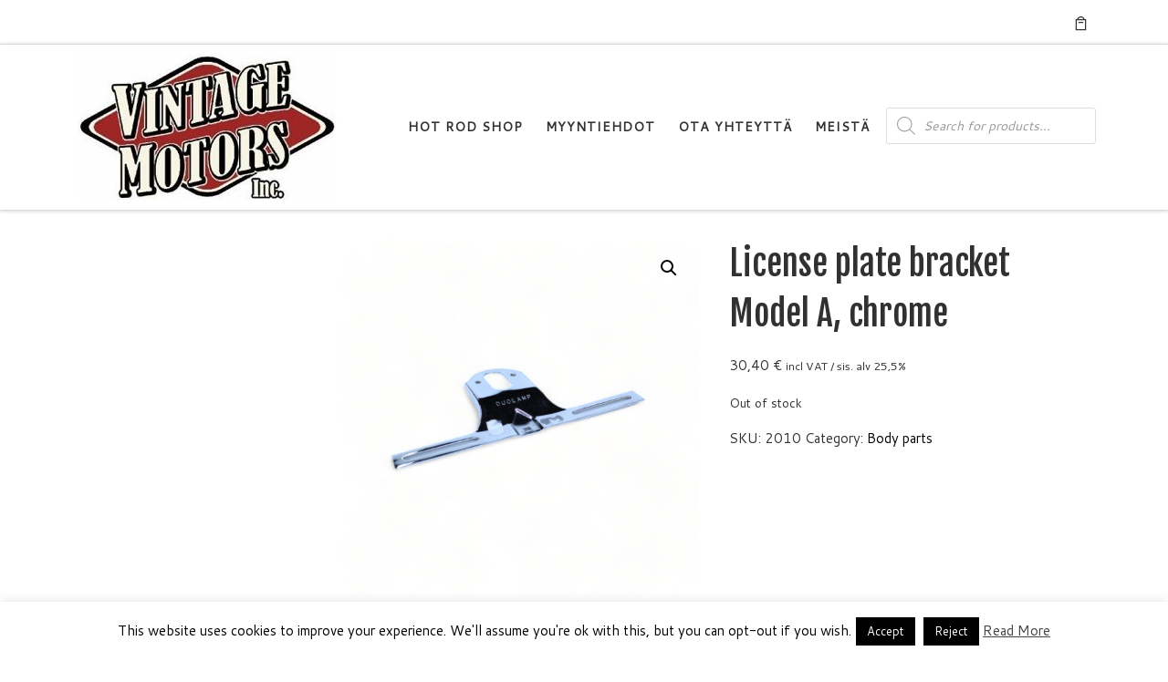

--- FILE ---
content_type: text/html; charset=UTF-8
request_url: https://vintagemotors.fi/shop/licence-plate-bracket-chrome-model-a/
body_size: 28472
content:
<!DOCTYPE html>
<!--[if IE 7]>
<html class="ie ie7" lang="en-US">
<![endif]-->
<!--[if IE 8]>
<html class="ie ie8" lang="en-US">
<![endif]-->
<!--[if !(IE 7) | !(IE 8)  ]><!-->
<html lang="en-US" class="no-js">
<!--<![endif]-->
  <head>
  <meta charset="UTF-8" />
  <meta http-equiv="X-UA-Compatible" content="IE=EDGE" />
  <meta name="viewport" content="width=device-width, initial-scale=1.0" />
  <link rel="profile"  href="https://gmpg.org/xfn/11" />
  <link rel="pingback" href="https://vintagemotors.fi/xmlrpc.php" />
<script>(function(html){html.className = html.className.replace(/\bno-js\b/,'js')})(document.documentElement);</script>
<meta name='robots' content='index, follow, max-image-preview:large, max-snippet:-1, max-video-preview:-1' />
	<style>img:is([sizes="auto" i], [sizes^="auto," i]) { contain-intrinsic-size: 3000px 1500px }</style>
	<script>window._wca = window._wca || [];</script>

	<!-- This site is optimized with the Yoast SEO plugin v26.2 - https://yoast.com/wordpress/plugins/seo/ -->
	<title>License plate bracket Model A, chrome - Vintage Motors</title>
	<link rel="canonical" href="https://vintagemotors.fi/shop/licence-plate-bracket-chrome-model-a/" />
	<meta property="og:locale" content="en_US" />
	<meta property="og:type" content="article" />
	<meta property="og:title" content="License plate bracket Model A, chrome - Vintage Motors" />
	<meta property="og:description" content="License plate bracket chrome Model A. This license plate holder for Model A Ford will work with all Ford taillights 1928-1936. Sold each." />
	<meta property="og:url" content="https://vintagemotors.fi/shop/licence-plate-bracket-chrome-model-a/" />
	<meta property="og:site_name" content="Vintage Motors" />
	<meta property="article:modified_time" content="2025-10-23T13:41:22+00:00" />
	<meta property="og:image" content="https://vintagemotors.fi/wp-content/uploads/2024/03/SKU2010-Photoroom.jpg" />
	<meta property="og:image:width" content="1512" />
	<meta property="og:image:height" content="1512" />
	<meta property="og:image:type" content="image/jpeg" />
	<meta name="twitter:card" content="summary_large_image" />
	<script type="application/ld+json" class="yoast-schema-graph">{"@context":"https://schema.org","@graph":[{"@type":"WebPage","@id":"https://vintagemotors.fi/shop/licence-plate-bracket-chrome-model-a/","url":"https://vintagemotors.fi/shop/licence-plate-bracket-chrome-model-a/","name":"License plate bracket Model A, chrome - Vintage Motors","isPartOf":{"@id":"https://vintagemotors.fi/#website"},"primaryImageOfPage":{"@id":"https://vintagemotors.fi/shop/licence-plate-bracket-chrome-model-a/#primaryimage"},"image":{"@id":"https://vintagemotors.fi/shop/licence-plate-bracket-chrome-model-a/#primaryimage"},"thumbnailUrl":"https://vintagemotors.fi/wp-content/uploads/2024/03/SKU2010-Photoroom.jpg","datePublished":"2018-05-28T14:24:23+00:00","dateModified":"2025-10-23T13:41:22+00:00","breadcrumb":{"@id":"https://vintagemotors.fi/shop/licence-plate-bracket-chrome-model-a/#breadcrumb"},"inLanguage":"en-US","potentialAction":[{"@type":"ReadAction","target":["https://vintagemotors.fi/shop/licence-plate-bracket-chrome-model-a/"]}]},{"@type":"ImageObject","inLanguage":"en-US","@id":"https://vintagemotors.fi/shop/licence-plate-bracket-chrome-model-a/#primaryimage","url":"https://vintagemotors.fi/wp-content/uploads/2024/03/SKU2010-Photoroom.jpg","contentUrl":"https://vintagemotors.fi/wp-content/uploads/2024/03/SKU2010-Photoroom.jpg","width":1512,"height":1512},{"@type":"BreadcrumbList","@id":"https://vintagemotors.fi/shop/licence-plate-bracket-chrome-model-a/#breadcrumb","itemListElement":[{"@type":"ListItem","position":1,"name":"Home","item":"https://vintagemotors.fi/"},{"@type":"ListItem","position":2,"name":"Hot Rod Shop","item":"https://vintagemotors.fi/shop/"},{"@type":"ListItem","position":3,"name":"License plate bracket Model A, chrome"}]},{"@type":"WebSite","@id":"https://vintagemotors.fi/#website","url":"https://vintagemotors.fi/","name":"Vintage Motors","description":"Hot rod -osat - maahantuonti - klassikkoautot - moottoripyörät","potentialAction":[{"@type":"SearchAction","target":{"@type":"EntryPoint","urlTemplate":"https://vintagemotors.fi/?s={search_term_string}"},"query-input":{"@type":"PropertyValueSpecification","valueRequired":true,"valueName":"search_term_string"}}],"inLanguage":"en-US"}]}</script>
	<!-- / Yoast SEO plugin. -->


<link rel='dns-prefetch' href='//stats.wp.com' />
<link rel='preconnect' href='//c0.wp.com' />
<link rel="alternate" type="application/rss+xml" title="Vintage Motors &raquo; Feed" href="https://vintagemotors.fi/feed/" />
<link rel="alternate" type="application/rss+xml" title="Vintage Motors &raquo; Comments Feed" href="https://vintagemotors.fi/comments/feed/" />
		<!-- This site uses the Google Analytics by ExactMetrics plugin v8.8.0 - Using Analytics tracking - https://www.exactmetrics.com/ -->
							<script src="//www.googletagmanager.com/gtag/js?id=G-R43QWNZK9Q"  data-cfasync="false" data-wpfc-render="false" async></script>
			<script data-cfasync="false" data-wpfc-render="false">
				var em_version = '8.8.0';
				var em_track_user = true;
				var em_no_track_reason = '';
								var ExactMetricsDefaultLocations = {"page_location":"https:\/\/vintagemotors.fi\/shop\/licence-plate-bracket-chrome-model-a\/"};
								if ( typeof ExactMetricsPrivacyGuardFilter === 'function' ) {
					var ExactMetricsLocations = (typeof ExactMetricsExcludeQuery === 'object') ? ExactMetricsPrivacyGuardFilter( ExactMetricsExcludeQuery ) : ExactMetricsPrivacyGuardFilter( ExactMetricsDefaultLocations );
				} else {
					var ExactMetricsLocations = (typeof ExactMetricsExcludeQuery === 'object') ? ExactMetricsExcludeQuery : ExactMetricsDefaultLocations;
				}

								var disableStrs = [
										'ga-disable-G-R43QWNZK9Q',
									];

				/* Function to detect opted out users */
				function __gtagTrackerIsOptedOut() {
					for (var index = 0; index < disableStrs.length; index++) {
						if (document.cookie.indexOf(disableStrs[index] + '=true') > -1) {
							return true;
						}
					}

					return false;
				}

				/* Disable tracking if the opt-out cookie exists. */
				if (__gtagTrackerIsOptedOut()) {
					for (var index = 0; index < disableStrs.length; index++) {
						window[disableStrs[index]] = true;
					}
				}

				/* Opt-out function */
				function __gtagTrackerOptout() {
					for (var index = 0; index < disableStrs.length; index++) {
						document.cookie = disableStrs[index] + '=true; expires=Thu, 31 Dec 2099 23:59:59 UTC; path=/';
						window[disableStrs[index]] = true;
					}
				}

				if ('undefined' === typeof gaOptout) {
					function gaOptout() {
						__gtagTrackerOptout();
					}
				}
								window.dataLayer = window.dataLayer || [];

				window.ExactMetricsDualTracker = {
					helpers: {},
					trackers: {},
				};
				if (em_track_user) {
					function __gtagDataLayer() {
						dataLayer.push(arguments);
					}

					function __gtagTracker(type, name, parameters) {
						if (!parameters) {
							parameters = {};
						}

						if (parameters.send_to) {
							__gtagDataLayer.apply(null, arguments);
							return;
						}

						if (type === 'event') {
														parameters.send_to = exactmetrics_frontend.v4_id;
							var hookName = name;
							if (typeof parameters['event_category'] !== 'undefined') {
								hookName = parameters['event_category'] + ':' + name;
							}

							if (typeof ExactMetricsDualTracker.trackers[hookName] !== 'undefined') {
								ExactMetricsDualTracker.trackers[hookName](parameters);
							} else {
								__gtagDataLayer('event', name, parameters);
							}
							
						} else {
							__gtagDataLayer.apply(null, arguments);
						}
					}

					__gtagTracker('js', new Date());
					__gtagTracker('set', {
						'developer_id.dNDMyYj': true,
											});
					if ( ExactMetricsLocations.page_location ) {
						__gtagTracker('set', ExactMetricsLocations);
					}
										__gtagTracker('config', 'G-R43QWNZK9Q', {"forceSSL":"true"} );
										window.gtag = __gtagTracker;										(function () {
						/* https://developers.google.com/analytics/devguides/collection/analyticsjs/ */
						/* ga and __gaTracker compatibility shim. */
						var noopfn = function () {
							return null;
						};
						var newtracker = function () {
							return new Tracker();
						};
						var Tracker = function () {
							return null;
						};
						var p = Tracker.prototype;
						p.get = noopfn;
						p.set = noopfn;
						p.send = function () {
							var args = Array.prototype.slice.call(arguments);
							args.unshift('send');
							__gaTracker.apply(null, args);
						};
						var __gaTracker = function () {
							var len = arguments.length;
							if (len === 0) {
								return;
							}
							var f = arguments[len - 1];
							if (typeof f !== 'object' || f === null || typeof f.hitCallback !== 'function') {
								if ('send' === arguments[0]) {
									var hitConverted, hitObject = false, action;
									if ('event' === arguments[1]) {
										if ('undefined' !== typeof arguments[3]) {
											hitObject = {
												'eventAction': arguments[3],
												'eventCategory': arguments[2],
												'eventLabel': arguments[4],
												'value': arguments[5] ? arguments[5] : 1,
											}
										}
									}
									if ('pageview' === arguments[1]) {
										if ('undefined' !== typeof arguments[2]) {
											hitObject = {
												'eventAction': 'page_view',
												'page_path': arguments[2],
											}
										}
									}
									if (typeof arguments[2] === 'object') {
										hitObject = arguments[2];
									}
									if (typeof arguments[5] === 'object') {
										Object.assign(hitObject, arguments[5]);
									}
									if ('undefined' !== typeof arguments[1].hitType) {
										hitObject = arguments[1];
										if ('pageview' === hitObject.hitType) {
											hitObject.eventAction = 'page_view';
										}
									}
									if (hitObject) {
										action = 'timing' === arguments[1].hitType ? 'timing_complete' : hitObject.eventAction;
										hitConverted = mapArgs(hitObject);
										__gtagTracker('event', action, hitConverted);
									}
								}
								return;
							}

							function mapArgs(args) {
								var arg, hit = {};
								var gaMap = {
									'eventCategory': 'event_category',
									'eventAction': 'event_action',
									'eventLabel': 'event_label',
									'eventValue': 'event_value',
									'nonInteraction': 'non_interaction',
									'timingCategory': 'event_category',
									'timingVar': 'name',
									'timingValue': 'value',
									'timingLabel': 'event_label',
									'page': 'page_path',
									'location': 'page_location',
									'title': 'page_title',
									'referrer' : 'page_referrer',
								};
								for (arg in args) {
																		if (!(!args.hasOwnProperty(arg) || !gaMap.hasOwnProperty(arg))) {
										hit[gaMap[arg]] = args[arg];
									} else {
										hit[arg] = args[arg];
									}
								}
								return hit;
							}

							try {
								f.hitCallback();
							} catch (ex) {
							}
						};
						__gaTracker.create = newtracker;
						__gaTracker.getByName = newtracker;
						__gaTracker.getAll = function () {
							return [];
						};
						__gaTracker.remove = noopfn;
						__gaTracker.loaded = true;
						window['__gaTracker'] = __gaTracker;
					})();
									} else {
										console.log("");
					(function () {
						function __gtagTracker() {
							return null;
						}

						window['__gtagTracker'] = __gtagTracker;
						window['gtag'] = __gtagTracker;
					})();
									}
			</script>
			
							<!-- / Google Analytics by ExactMetrics -->
		<script>
window._wpemojiSettings = {"baseUrl":"https:\/\/s.w.org\/images\/core\/emoji\/16.0.1\/72x72\/","ext":".png","svgUrl":"https:\/\/s.w.org\/images\/core\/emoji\/16.0.1\/svg\/","svgExt":".svg","source":{"concatemoji":"https:\/\/vintagemotors.fi\/wp-includes\/js\/wp-emoji-release.min.js?ver=6.8.3"}};
/*! This file is auto-generated */
!function(s,n){var o,i,e;function c(e){try{var t={supportTests:e,timestamp:(new Date).valueOf()};sessionStorage.setItem(o,JSON.stringify(t))}catch(e){}}function p(e,t,n){e.clearRect(0,0,e.canvas.width,e.canvas.height),e.fillText(t,0,0);var t=new Uint32Array(e.getImageData(0,0,e.canvas.width,e.canvas.height).data),a=(e.clearRect(0,0,e.canvas.width,e.canvas.height),e.fillText(n,0,0),new Uint32Array(e.getImageData(0,0,e.canvas.width,e.canvas.height).data));return t.every(function(e,t){return e===a[t]})}function u(e,t){e.clearRect(0,0,e.canvas.width,e.canvas.height),e.fillText(t,0,0);for(var n=e.getImageData(16,16,1,1),a=0;a<n.data.length;a++)if(0!==n.data[a])return!1;return!0}function f(e,t,n,a){switch(t){case"flag":return n(e,"\ud83c\udff3\ufe0f\u200d\u26a7\ufe0f","\ud83c\udff3\ufe0f\u200b\u26a7\ufe0f")?!1:!n(e,"\ud83c\udde8\ud83c\uddf6","\ud83c\udde8\u200b\ud83c\uddf6")&&!n(e,"\ud83c\udff4\udb40\udc67\udb40\udc62\udb40\udc65\udb40\udc6e\udb40\udc67\udb40\udc7f","\ud83c\udff4\u200b\udb40\udc67\u200b\udb40\udc62\u200b\udb40\udc65\u200b\udb40\udc6e\u200b\udb40\udc67\u200b\udb40\udc7f");case"emoji":return!a(e,"\ud83e\udedf")}return!1}function g(e,t,n,a){var r="undefined"!=typeof WorkerGlobalScope&&self instanceof WorkerGlobalScope?new OffscreenCanvas(300,150):s.createElement("canvas"),o=r.getContext("2d",{willReadFrequently:!0}),i=(o.textBaseline="top",o.font="600 32px Arial",{});return e.forEach(function(e){i[e]=t(o,e,n,a)}),i}function t(e){var t=s.createElement("script");t.src=e,t.defer=!0,s.head.appendChild(t)}"undefined"!=typeof Promise&&(o="wpEmojiSettingsSupports",i=["flag","emoji"],n.supports={everything:!0,everythingExceptFlag:!0},e=new Promise(function(e){s.addEventListener("DOMContentLoaded",e,{once:!0})}),new Promise(function(t){var n=function(){try{var e=JSON.parse(sessionStorage.getItem(o));if("object"==typeof e&&"number"==typeof e.timestamp&&(new Date).valueOf()<e.timestamp+604800&&"object"==typeof e.supportTests)return e.supportTests}catch(e){}return null}();if(!n){if("undefined"!=typeof Worker&&"undefined"!=typeof OffscreenCanvas&&"undefined"!=typeof URL&&URL.createObjectURL&&"undefined"!=typeof Blob)try{var e="postMessage("+g.toString()+"("+[JSON.stringify(i),f.toString(),p.toString(),u.toString()].join(",")+"));",a=new Blob([e],{type:"text/javascript"}),r=new Worker(URL.createObjectURL(a),{name:"wpTestEmojiSupports"});return void(r.onmessage=function(e){c(n=e.data),r.terminate(),t(n)})}catch(e){}c(n=g(i,f,p,u))}t(n)}).then(function(e){for(var t in e)n.supports[t]=e[t],n.supports.everything=n.supports.everything&&n.supports[t],"flag"!==t&&(n.supports.everythingExceptFlag=n.supports.everythingExceptFlag&&n.supports[t]);n.supports.everythingExceptFlag=n.supports.everythingExceptFlag&&!n.supports.flag,n.DOMReady=!1,n.readyCallback=function(){n.DOMReady=!0}}).then(function(){return e}).then(function(){var e;n.supports.everything||(n.readyCallback(),(e=n.source||{}).concatemoji?t(e.concatemoji):e.wpemoji&&e.twemoji&&(t(e.twemoji),t(e.wpemoji)))}))}((window,document),window._wpemojiSettings);
</script>
<style id='wp-emoji-styles-inline-css'>

	img.wp-smiley, img.emoji {
		display: inline !important;
		border: none !important;
		box-shadow: none !important;
		height: 1em !important;
		width: 1em !important;
		margin: 0 0.07em !important;
		vertical-align: -0.1em !important;
		background: none !important;
		padding: 0 !important;
	}
</style>
<link rel='stylesheet' id='wp-block-library-css' href='https://c0.wp.com/c/6.8.3/wp-includes/css/dist/block-library/style.min.css' media='all' />
<style id='classic-theme-styles-inline-css'>
/*! This file is auto-generated */
.wp-block-button__link{color:#fff;background-color:#32373c;border-radius:9999px;box-shadow:none;text-decoration:none;padding:calc(.667em + 2px) calc(1.333em + 2px);font-size:1.125em}.wp-block-file__button{background:#32373c;color:#fff;text-decoration:none}
</style>
<link rel='stylesheet' id='mediaelement-css' href='https://c0.wp.com/c/6.8.3/wp-includes/js/mediaelement/mediaelementplayer-legacy.min.css' media='all' />
<link rel='stylesheet' id='wp-mediaelement-css' href='https://c0.wp.com/c/6.8.3/wp-includes/js/mediaelement/wp-mediaelement.min.css' media='all' />
<style id='jetpack-sharing-buttons-style-inline-css'>
.jetpack-sharing-buttons__services-list{display:flex;flex-direction:row;flex-wrap:wrap;gap:0;list-style-type:none;margin:5px;padding:0}.jetpack-sharing-buttons__services-list.has-small-icon-size{font-size:12px}.jetpack-sharing-buttons__services-list.has-normal-icon-size{font-size:16px}.jetpack-sharing-buttons__services-list.has-large-icon-size{font-size:24px}.jetpack-sharing-buttons__services-list.has-huge-icon-size{font-size:36px}@media print{.jetpack-sharing-buttons__services-list{display:none!important}}.editor-styles-wrapper .wp-block-jetpack-sharing-buttons{gap:0;padding-inline-start:0}ul.jetpack-sharing-buttons__services-list.has-background{padding:1.25em 2.375em}
</style>
<style id='global-styles-inline-css'>
:root{--wp--preset--aspect-ratio--square: 1;--wp--preset--aspect-ratio--4-3: 4/3;--wp--preset--aspect-ratio--3-4: 3/4;--wp--preset--aspect-ratio--3-2: 3/2;--wp--preset--aspect-ratio--2-3: 2/3;--wp--preset--aspect-ratio--16-9: 16/9;--wp--preset--aspect-ratio--9-16: 9/16;--wp--preset--color--black: #000000;--wp--preset--color--cyan-bluish-gray: #abb8c3;--wp--preset--color--white: #ffffff;--wp--preset--color--pale-pink: #f78da7;--wp--preset--color--vivid-red: #cf2e2e;--wp--preset--color--luminous-vivid-orange: #ff6900;--wp--preset--color--luminous-vivid-amber: #fcb900;--wp--preset--color--light-green-cyan: #7bdcb5;--wp--preset--color--vivid-green-cyan: #00d084;--wp--preset--color--pale-cyan-blue: #8ed1fc;--wp--preset--color--vivid-cyan-blue: #0693e3;--wp--preset--color--vivid-purple: #9b51e0;--wp--preset--gradient--vivid-cyan-blue-to-vivid-purple: linear-gradient(135deg,rgba(6,147,227,1) 0%,rgb(155,81,224) 100%);--wp--preset--gradient--light-green-cyan-to-vivid-green-cyan: linear-gradient(135deg,rgb(122,220,180) 0%,rgb(0,208,130) 100%);--wp--preset--gradient--luminous-vivid-amber-to-luminous-vivid-orange: linear-gradient(135deg,rgba(252,185,0,1) 0%,rgba(255,105,0,1) 100%);--wp--preset--gradient--luminous-vivid-orange-to-vivid-red: linear-gradient(135deg,rgba(255,105,0,1) 0%,rgb(207,46,46) 100%);--wp--preset--gradient--very-light-gray-to-cyan-bluish-gray: linear-gradient(135deg,rgb(238,238,238) 0%,rgb(169,184,195) 100%);--wp--preset--gradient--cool-to-warm-spectrum: linear-gradient(135deg,rgb(74,234,220) 0%,rgb(151,120,209) 20%,rgb(207,42,186) 40%,rgb(238,44,130) 60%,rgb(251,105,98) 80%,rgb(254,248,76) 100%);--wp--preset--gradient--blush-light-purple: linear-gradient(135deg,rgb(255,206,236) 0%,rgb(152,150,240) 100%);--wp--preset--gradient--blush-bordeaux: linear-gradient(135deg,rgb(254,205,165) 0%,rgb(254,45,45) 50%,rgb(107,0,62) 100%);--wp--preset--gradient--luminous-dusk: linear-gradient(135deg,rgb(255,203,112) 0%,rgb(199,81,192) 50%,rgb(65,88,208) 100%);--wp--preset--gradient--pale-ocean: linear-gradient(135deg,rgb(255,245,203) 0%,rgb(182,227,212) 50%,rgb(51,167,181) 100%);--wp--preset--gradient--electric-grass: linear-gradient(135deg,rgb(202,248,128) 0%,rgb(113,206,126) 100%);--wp--preset--gradient--midnight: linear-gradient(135deg,rgb(2,3,129) 0%,rgb(40,116,252) 100%);--wp--preset--font-size--small: 13px;--wp--preset--font-size--medium: 20px;--wp--preset--font-size--large: 36px;--wp--preset--font-size--x-large: 42px;--wp--preset--spacing--20: 0.44rem;--wp--preset--spacing--30: 0.67rem;--wp--preset--spacing--40: 1rem;--wp--preset--spacing--50: 1.5rem;--wp--preset--spacing--60: 2.25rem;--wp--preset--spacing--70: 3.38rem;--wp--preset--spacing--80: 5.06rem;--wp--preset--shadow--natural: 6px 6px 9px rgba(0, 0, 0, 0.2);--wp--preset--shadow--deep: 12px 12px 50px rgba(0, 0, 0, 0.4);--wp--preset--shadow--sharp: 6px 6px 0px rgba(0, 0, 0, 0.2);--wp--preset--shadow--outlined: 6px 6px 0px -3px rgba(255, 255, 255, 1), 6px 6px rgba(0, 0, 0, 1);--wp--preset--shadow--crisp: 6px 6px 0px rgba(0, 0, 0, 1);}:where(.is-layout-flex){gap: 0.5em;}:where(.is-layout-grid){gap: 0.5em;}body .is-layout-flex{display: flex;}.is-layout-flex{flex-wrap: wrap;align-items: center;}.is-layout-flex > :is(*, div){margin: 0;}body .is-layout-grid{display: grid;}.is-layout-grid > :is(*, div){margin: 0;}:where(.wp-block-columns.is-layout-flex){gap: 2em;}:where(.wp-block-columns.is-layout-grid){gap: 2em;}:where(.wp-block-post-template.is-layout-flex){gap: 1.25em;}:where(.wp-block-post-template.is-layout-grid){gap: 1.25em;}.has-black-color{color: var(--wp--preset--color--black) !important;}.has-cyan-bluish-gray-color{color: var(--wp--preset--color--cyan-bluish-gray) !important;}.has-white-color{color: var(--wp--preset--color--white) !important;}.has-pale-pink-color{color: var(--wp--preset--color--pale-pink) !important;}.has-vivid-red-color{color: var(--wp--preset--color--vivid-red) !important;}.has-luminous-vivid-orange-color{color: var(--wp--preset--color--luminous-vivid-orange) !important;}.has-luminous-vivid-amber-color{color: var(--wp--preset--color--luminous-vivid-amber) !important;}.has-light-green-cyan-color{color: var(--wp--preset--color--light-green-cyan) !important;}.has-vivid-green-cyan-color{color: var(--wp--preset--color--vivid-green-cyan) !important;}.has-pale-cyan-blue-color{color: var(--wp--preset--color--pale-cyan-blue) !important;}.has-vivid-cyan-blue-color{color: var(--wp--preset--color--vivid-cyan-blue) !important;}.has-vivid-purple-color{color: var(--wp--preset--color--vivid-purple) !important;}.has-black-background-color{background-color: var(--wp--preset--color--black) !important;}.has-cyan-bluish-gray-background-color{background-color: var(--wp--preset--color--cyan-bluish-gray) !important;}.has-white-background-color{background-color: var(--wp--preset--color--white) !important;}.has-pale-pink-background-color{background-color: var(--wp--preset--color--pale-pink) !important;}.has-vivid-red-background-color{background-color: var(--wp--preset--color--vivid-red) !important;}.has-luminous-vivid-orange-background-color{background-color: var(--wp--preset--color--luminous-vivid-orange) !important;}.has-luminous-vivid-amber-background-color{background-color: var(--wp--preset--color--luminous-vivid-amber) !important;}.has-light-green-cyan-background-color{background-color: var(--wp--preset--color--light-green-cyan) !important;}.has-vivid-green-cyan-background-color{background-color: var(--wp--preset--color--vivid-green-cyan) !important;}.has-pale-cyan-blue-background-color{background-color: var(--wp--preset--color--pale-cyan-blue) !important;}.has-vivid-cyan-blue-background-color{background-color: var(--wp--preset--color--vivid-cyan-blue) !important;}.has-vivid-purple-background-color{background-color: var(--wp--preset--color--vivid-purple) !important;}.has-black-border-color{border-color: var(--wp--preset--color--black) !important;}.has-cyan-bluish-gray-border-color{border-color: var(--wp--preset--color--cyan-bluish-gray) !important;}.has-white-border-color{border-color: var(--wp--preset--color--white) !important;}.has-pale-pink-border-color{border-color: var(--wp--preset--color--pale-pink) !important;}.has-vivid-red-border-color{border-color: var(--wp--preset--color--vivid-red) !important;}.has-luminous-vivid-orange-border-color{border-color: var(--wp--preset--color--luminous-vivid-orange) !important;}.has-luminous-vivid-amber-border-color{border-color: var(--wp--preset--color--luminous-vivid-amber) !important;}.has-light-green-cyan-border-color{border-color: var(--wp--preset--color--light-green-cyan) !important;}.has-vivid-green-cyan-border-color{border-color: var(--wp--preset--color--vivid-green-cyan) !important;}.has-pale-cyan-blue-border-color{border-color: var(--wp--preset--color--pale-cyan-blue) !important;}.has-vivid-cyan-blue-border-color{border-color: var(--wp--preset--color--vivid-cyan-blue) !important;}.has-vivid-purple-border-color{border-color: var(--wp--preset--color--vivid-purple) !important;}.has-vivid-cyan-blue-to-vivid-purple-gradient-background{background: var(--wp--preset--gradient--vivid-cyan-blue-to-vivid-purple) !important;}.has-light-green-cyan-to-vivid-green-cyan-gradient-background{background: var(--wp--preset--gradient--light-green-cyan-to-vivid-green-cyan) !important;}.has-luminous-vivid-amber-to-luminous-vivid-orange-gradient-background{background: var(--wp--preset--gradient--luminous-vivid-amber-to-luminous-vivid-orange) !important;}.has-luminous-vivid-orange-to-vivid-red-gradient-background{background: var(--wp--preset--gradient--luminous-vivid-orange-to-vivid-red) !important;}.has-very-light-gray-to-cyan-bluish-gray-gradient-background{background: var(--wp--preset--gradient--very-light-gray-to-cyan-bluish-gray) !important;}.has-cool-to-warm-spectrum-gradient-background{background: var(--wp--preset--gradient--cool-to-warm-spectrum) !important;}.has-blush-light-purple-gradient-background{background: var(--wp--preset--gradient--blush-light-purple) !important;}.has-blush-bordeaux-gradient-background{background: var(--wp--preset--gradient--blush-bordeaux) !important;}.has-luminous-dusk-gradient-background{background: var(--wp--preset--gradient--luminous-dusk) !important;}.has-pale-ocean-gradient-background{background: var(--wp--preset--gradient--pale-ocean) !important;}.has-electric-grass-gradient-background{background: var(--wp--preset--gradient--electric-grass) !important;}.has-midnight-gradient-background{background: var(--wp--preset--gradient--midnight) !important;}.has-small-font-size{font-size: var(--wp--preset--font-size--small) !important;}.has-medium-font-size{font-size: var(--wp--preset--font-size--medium) !important;}.has-large-font-size{font-size: var(--wp--preset--font-size--large) !important;}.has-x-large-font-size{font-size: var(--wp--preset--font-size--x-large) !important;}
:where(.wp-block-post-template.is-layout-flex){gap: 1.25em;}:where(.wp-block-post-template.is-layout-grid){gap: 1.25em;}
:where(.wp-block-columns.is-layout-flex){gap: 2em;}:where(.wp-block-columns.is-layout-grid){gap: 2em;}
:root :where(.wp-block-pullquote){font-size: 1.5em;line-height: 1.6;}
</style>
<link rel='stylesheet' id='contact-form-7-css' href='https://vintagemotors.fi/wp-content/plugins/contact-form-7/includes/css/styles.css?ver=6.1.3' media='all' />
<link rel='stylesheet' id='cookie-law-info-css' href='https://vintagemotors.fi/wp-content/plugins/cookie-law-info/legacy/public/css/cookie-law-info-public.css?ver=3.3.6' media='all' />
<link rel='stylesheet' id='cookie-law-info-gdpr-css' href='https://vintagemotors.fi/wp-content/plugins/cookie-law-info/legacy/public/css/cookie-law-info-gdpr.css?ver=3.3.6' media='all' />
<link rel='stylesheet' id='photoswipe-css' href='https://c0.wp.com/p/woocommerce/10.3.4/assets/css/photoswipe/photoswipe.min.css' media='all' />
<link rel='stylesheet' id='photoswipe-default-skin-css' href='https://c0.wp.com/p/woocommerce/10.3.4/assets/css/photoswipe/default-skin/default-skin.min.css' media='all' />
<link rel='stylesheet' id='woocommerce-layout-css' href='https://c0.wp.com/p/woocommerce/10.3.4/assets/css/woocommerce-layout.css' media='all' />
<style id='woocommerce-layout-inline-css'>

	.infinite-scroll .woocommerce-pagination {
		display: none;
	}
</style>
<link rel='stylesheet' id='woocommerce-smallscreen-css' href='https://c0.wp.com/p/woocommerce/10.3.4/assets/css/woocommerce-smallscreen.css' media='only screen and (max-width: 768px)' />
<link rel='stylesheet' id='woocommerce-general-css' href='https://c0.wp.com/p/woocommerce/10.3.4/assets/css/woocommerce.css' media='all' />
<style id='woocommerce-inline-inline-css'>
.woocommerce form .form-row .required { visibility: visible; }
</style>
<link rel='stylesheet' id='wt-woocommerce-related-products-css' href='https://vintagemotors.fi/wp-content/plugins/wt-woocommerce-related-products/public/css/custom-related-products-public.css?ver=1.7.4' media='all' />
<link rel='stylesheet' id='carousel-css-css' href='https://vintagemotors.fi/wp-content/plugins/wt-woocommerce-related-products/public/css/owl.carousel.min.css?ver=1.7.4' media='all' />
<link rel='stylesheet' id='carousel-theme-css-css' href='https://vintagemotors.fi/wp-content/plugins/wt-woocommerce-related-products/public/css/owl.theme.default.min.css?ver=1.7.4' media='all' />
<link rel='stylesheet' id='brands-styles-css' href='https://c0.wp.com/p/woocommerce/10.3.4/assets/css/brands.css' media='all' />
<link rel='stylesheet' id='dgwt-wcas-style-css' href='https://vintagemotors.fi/wp-content/plugins/ajax-search-for-woocommerce/assets/css/style.min.css?ver=1.31.0' media='all' />
<link rel='stylesheet' id='customizr-main-css' href='https://vintagemotors.fi/wp-content/themes/customizr/assets/front/css/style.min.css?ver=4.4.24' media='all' />
<style id='customizr-main-inline-css'>
::-moz-selection{background-color:#000000}::selection{background-color:#000000}a,.btn-skin:active,.btn-skin:focus,.btn-skin:hover,.btn-skin.inverted,.grid-container__classic .post-type__icon,.post-type__icon:hover .icn-format,.grid-container__classic .post-type__icon:hover .icn-format,[class*='grid-container__'] .entry-title a.czr-title:hover,input[type=checkbox]:checked::before,.woocommerce button.button[type=submit]:hover,.woocommerce #respond input#submit:hover,.woocommerce input#submit:hover,.woocommerce input.button:hover,.woocommerce a.button:hover,.woocommerce .button.add_to_cart_button:hover,.woocommerce #respond input#submit:focus,.woocommerce input#submit:focus,.woocommerce input.button:focus,.woocommerce a.button:focus,.woocommerce .button.add_to_cart_button:focus,.woocommerce #respond input#submit:active,.woocommerce input#submit:active,.woocommerce input.button:active,.woocommerce a.button:active,.woocommerce .button.add_to_cart_button:active{color:#000000}.czr-css-loader > div ,.btn-skin,.btn-skin:active,.btn-skin:focus,.btn-skin:hover,.btn-skin-h-dark,.btn-skin-h-dark.inverted:active,.btn-skin-h-dark.inverted:focus,.btn-skin-h-dark.inverted:hover,.woocommerce .woocommerce-info,.woocommerce .woocommerce-message,.woocommerce button.button[type=submit],.woocommerce #respond input#submit,.woocommerce input#submit,.woocommerce input.button,.woocommerce a.button,.woocommerce .button.add_to_cart_button,.woocommerce button.button[type=submit]:hover,.woocommerce #respond input#submit:hover,.woocommerce input#submit:hover,.woocommerce input.button:hover,.woocommerce a.button:hover,.woocommerce .button.add_to_cart_button:hover,.woocommerce button.button[type=submit]:focus,.woocommerce #respond input#submit:focus,.woocommerce input#submit:focus,.woocommerce input.button:focus,.woocommerce a.button:focus,.woocommerce .button.add_to_cart_button:focus,.woocommerce button.button[type=submit]:active,.woocommerce #respond input#submit:active,.woocommerce input#submit:active,.woocommerce input.button:active,.woocommerce a.button:active,.woocommerce .button.add_to_cart_button:active{border-color:#000000}.tc-header.border-top{border-top-color:#000000}[class*='grid-container__'] .entry-title a:hover::after,.grid-container__classic .post-type__icon,.btn-skin,.btn-skin.inverted:active,.btn-skin.inverted:focus,.btn-skin.inverted:hover,.btn-skin-h-dark,.btn-skin-h-dark.inverted:active,.btn-skin-h-dark.inverted:focus,.btn-skin-h-dark.inverted:hover,.sidebar .widget-title::after,input[type=radio]:checked::before,.woocommerce button.button[type=submit],.woocommerce #respond input#submit,.woocommerce input#submit,.woocommerce input.button,.woocommerce a.button,.woocommerce .button.add_to_cart_button{background-color:#000000}.btn-skin-light:active,.btn-skin-light:focus,.btn-skin-light:hover,.btn-skin-light.inverted{color:#262626}input:not([type='submit']):not([type='button']):not([type='number']):not([type='checkbox']):not([type='radio']):focus,textarea:focus,.btn-skin-light,.btn-skin-light.inverted,.btn-skin-light:active,.btn-skin-light:focus,.btn-skin-light:hover,.btn-skin-light.inverted:active,.btn-skin-light.inverted:focus,.btn-skin-light.inverted:hover{border-color:#262626}.btn-skin-light,.btn-skin-light.inverted:active,.btn-skin-light.inverted:focus,.btn-skin-light.inverted:hover{background-color:#262626}.btn-skin-lightest:active,.btn-skin-lightest:focus,.btn-skin-lightest:hover,.btn-skin-lightest.inverted{color:#333333}.btn-skin-lightest,.btn-skin-lightest.inverted,.btn-skin-lightest:active,.btn-skin-lightest:focus,.btn-skin-lightest:hover,.btn-skin-lightest.inverted:active,.btn-skin-lightest.inverted:focus,.btn-skin-lightest.inverted:hover{border-color:#333333}.btn-skin-lightest,.btn-skin-lightest.inverted:active,.btn-skin-lightest.inverted:focus,.btn-skin-lightest.inverted:hover{background-color:#333333}.pagination,a:hover,a:focus,a:active,.btn-skin-dark:active,.btn-skin-dark:focus,.btn-skin-dark:hover,.btn-skin-dark.inverted,.btn-skin-dark-oh:active,.btn-skin-dark-oh:focus,.btn-skin-dark-oh:hover,.post-info a:not(.btn):hover,.grid-container__classic .post-type__icon .icn-format,[class*='grid-container__'] .hover .entry-title a,.widget-area a:not(.btn):hover,a.czr-format-link:hover,.format-link.hover a.czr-format-link,button[type=submit]:hover,button[type=submit]:active,button[type=submit]:focus,input[type=submit]:hover,input[type=submit]:active,input[type=submit]:focus,.tabs .nav-link:hover,.tabs .nav-link.active,.tabs .nav-link.active:hover,.tabs .nav-link.active:focus,.woocommerce input#submit[class*=alt]:hover,.woocommerce input.button[class*=alt]:hover,.woocommerce a.button[class*=alt]:hover,.woocommerce button.button[class*=alt]:hover,.woocommerce input#submit.alt.disabled:hover,.woocommerce input.button.alt.disabled:hover,.woocommerce button.button.alt.disabled:hover,.woocommerce a.button.alt.disabled:hover,.woocommerce input#submit[class*=alt]:focus,.woocommerce input.button[class*=alt]:focus,.woocommerce a.button[class*=alt]:focus,.woocommerce button.button[class*=alt]:focus,.woocommerce input#submit.alt.disabled:focus,.woocommerce input.button.alt.disabled:focus,.woocommerce button.button.alt.disabled:focus,.woocommerce a.button.alt.disabled:focus,.woocommerce input#submit[class*=alt]:active,.woocommerce input.button[class*=alt]:active,.woocommerce a.button[class*=alt]:active,.woocommerce button.button[class*=alt]:active,.woocommerce input#submit.alt.disabled:active,.woocommerce input.button.alt.disabled:active,.woocommerce button.button.alt.disabled:active,.woocommerce a.button.alt.disabled:active,.woocommerce #content div.product .woocommerce-tabs ul.tabs li a:hover,.woocommerce #content div.product .woocommerce-tabs ul.tabs li.active a{color:#000000}.grid-container__classic.tc-grid-border .grid__item,.btn-skin-dark,.btn-skin-dark.inverted,button[type=submit],input[type=submit],.btn-skin-dark:active,.btn-skin-dark:focus,.btn-skin-dark:hover,.btn-skin-dark.inverted:active,.btn-skin-dark.inverted:focus,.btn-skin-dark.inverted:hover,.btn-skin-h-dark:active,.btn-skin-h-dark:focus,.btn-skin-h-dark:hover,.btn-skin-h-dark.inverted,.btn-skin-h-dark.inverted,.btn-skin-h-dark.inverted,.btn-skin-dark-oh:active,.btn-skin-dark-oh:focus,.btn-skin-dark-oh:hover,.btn-skin-dark-oh.inverted:active,.btn-skin-dark-oh.inverted:focus,.btn-skin-dark-oh.inverted:hover,button[type=submit]:hover,button[type=submit]:active,button[type=submit]:focus,input[type=submit]:hover,input[type=submit]:active,input[type=submit]:focus,.woocommerce input#submit[class*=alt]:hover,.woocommerce input.button[class*=alt]:hover,.woocommerce a.button[class*=alt]:hover,.woocommerce button.button[class*=alt]:hover,.woocommerce input#submit.alt.disabled:hover,.woocommerce input.button.alt.disabled:hover,.woocommerce button.button.alt.disabled:hover,.woocommerce a.button.alt.disabled:hover,.woocommerce input#submit[class*=alt]:focus,.woocommerce input.button[class*=alt]:focus,.woocommerce a.button[class*=alt]:focus,.woocommerce button.button[class*=alt]:focus,.woocommerce input#submit.alt.disabled:focus,.woocommerce input.button.alt.disabled:focus,.woocommerce button.button.alt.disabled:focus,.woocommerce a.button.alt.disabled:focus,.woocommerce input#submit[class*=alt]:active,.woocommerce input.button[class*=alt]:active,.woocommerce a.button[class*=alt]:active,.woocommerce button.button[class*=alt]:active,.woocommerce input#submit.alt.disabled:active,.woocommerce input.button.alt.disabled:active,.woocommerce button.button.alt.disabled:active,.woocommerce a.button.alt.disabled:active,.woocommerce input#submit[class*=alt],.woocommerce input.button[class*=alt],.woocommerce a.button[class*=alt],.woocommerce button.button[class*=alt],.woocommerce input#submit.alt.disabled,.woocommerce input.button.alt.disabled,.woocommerce button.button.alt.disabled,.woocommerce a.button.alt.disabled{border-color:#000000}.btn-skin-dark,.btn-skin-dark.inverted:active,.btn-skin-dark.inverted:focus,.btn-skin-dark.inverted:hover,.btn-skin-h-dark:active,.btn-skin-h-dark:focus,.btn-skin-h-dark:hover,.btn-skin-h-dark.inverted,.btn-skin-h-dark.inverted,.btn-skin-h-dark.inverted,.btn-skin-dark-oh.inverted:active,.btn-skin-dark-oh.inverted:focus,.btn-skin-dark-oh.inverted:hover,.grid-container__classic .post-type__icon:hover,button[type=submit],input[type=submit],.czr-link-hover-underline .widgets-list-layout-links a:not(.btn)::before,.czr-link-hover-underline .widget_archive a:not(.btn)::before,.czr-link-hover-underline .widget_nav_menu a:not(.btn)::before,.czr-link-hover-underline .widget_rss ul a:not(.btn)::before,.czr-link-hover-underline .widget_recent_entries a:not(.btn)::before,.czr-link-hover-underline .widget_categories a:not(.btn)::before,.czr-link-hover-underline .widget_meta a:not(.btn)::before,.czr-link-hover-underline .widget_recent_comments a:not(.btn)::before,.czr-link-hover-underline .widget_pages a:not(.btn)::before,.czr-link-hover-underline .widget_calendar a:not(.btn)::before,[class*='grid-container__'] .hover .entry-title a::after,a.czr-format-link::before,.comment-author a::before,.comment-link::before,.tabs .nav-link.active::before,.woocommerce input#submit[class*=alt],.woocommerce input.button[class*=alt],.woocommerce a.button[class*=alt],.woocommerce button.button[class*=alt],.woocommerce input#submit.alt.disabled,.woocommerce input.button.alt.disabled,.woocommerce button.button.alt.disabled,.woocommerce a.button.alt.disabled,.woocommerce #content div.product .woocommerce-tabs ul.tabs li.active a::before,.czr-link-hover-underline .widget_product_categories a:not(.btn)::before{background-color:#000000}.btn-skin-dark-shaded:active,.btn-skin-dark-shaded:focus,.btn-skin-dark-shaded:hover,.btn-skin-dark-shaded.inverted{background-color:rgba(0,0,0,0.2)}.btn-skin-dark-shaded,.btn-skin-dark-shaded.inverted:active,.btn-skin-dark-shaded.inverted:focus,.btn-skin-dark-shaded.inverted:hover{background-color:rgba(0,0,0,0.8)}.navbar-brand,.header-tagline,h1,h2,h3,.tc-dropcap { font-family : 'Fjalla One';font-weight : 400; }
body { font-family : 'Cantarell';font-weight : 400; }

.sticky-enabled .czr-wccart-off .primary-nav__woocart { display: none; }
                  .logo-center .primary-nav__woocart .dropdown-menu,
                  .logo-left .primary-nav__woocart .dropdown-menu{ right: 0; left: auto; }/*open left*/
            
#czr-push-footer { display: none; visibility: hidden; }
        .czr-sticky-footer #czr-push-footer.sticky-footer-enabled { display: block; }
        
</style>
<link rel='stylesheet' id='customizr-ms-respond-css' href='https://vintagemotors.fi/wp-content/themes/customizr/assets/front/css/style-modular-scale.min.css?ver=4.4.24' media='all' />
<script src="https://vintagemotors.fi/wp-content/plugins/google-analytics-dashboard-for-wp/assets/js/frontend-gtag.min.js?ver=8.8.0" id="exactmetrics-frontend-script-js" async data-wp-strategy="async"></script>
<script data-cfasync="false" data-wpfc-render="false" id='exactmetrics-frontend-script-js-extra'>var exactmetrics_frontend = {"js_events_tracking":"true","download_extensions":"zip,mp3,mpeg,pdf,docx,pptx,xlsx,rar","inbound_paths":"[{\"path\":\"\\\/go\\\/\",\"label\":\"affiliate\"},{\"path\":\"\\\/recommend\\\/\",\"label\":\"affiliate\"}]","home_url":"https:\/\/vintagemotors.fi","hash_tracking":"false","v4_id":"G-R43QWNZK9Q"};</script>
<script src="https://c0.wp.com/c/6.8.3/wp-includes/js/jquery/jquery.min.js" id="jquery-core-js"></script>
<script src="https://c0.wp.com/c/6.8.3/wp-includes/js/jquery/jquery-migrate.min.js" id="jquery-migrate-js"></script>
<script id="cookie-law-info-js-extra">
var Cli_Data = {"nn_cookie_ids":[],"cookielist":[],"non_necessary_cookies":[],"ccpaEnabled":"","ccpaRegionBased":"","ccpaBarEnabled":"","strictlyEnabled":["necessary","obligatoire"],"ccpaType":"gdpr","js_blocking":"","custom_integration":"","triggerDomRefresh":"","secure_cookies":""};
var cli_cookiebar_settings = {"animate_speed_hide":"500","animate_speed_show":"500","background":"#fff","border":"#99060a","border_on":"","button_1_button_colour":"#000","button_1_button_hover":"#000000","button_1_link_colour":"#fff","button_1_as_button":"1","button_1_new_win":"1","button_2_button_colour":"#333","button_2_button_hover":"#292929","button_2_link_colour":"#444","button_2_as_button":"","button_2_hidebar":"1","button_3_button_colour":"#000","button_3_button_hover":"#000000","button_3_link_colour":"#fff","button_3_as_button":"1","button_3_new_win":"","button_4_button_colour":"#000","button_4_button_hover":"#000000","button_4_link_colour":"#fff","button_4_as_button":"1","button_7_button_colour":"#61a229","button_7_button_hover":"#4e8221","button_7_link_colour":"#fff","button_7_as_button":"1","button_7_new_win":"","font_family":"inherit","header_fix":"","notify_animate_hide":"1","notify_animate_show":"1","notify_div_id":"#cookie-law-info-bar","notify_position_horizontal":"right","notify_position_vertical":"bottom","scroll_close":"","scroll_close_reload":"","accept_close_reload":"","reject_close_reload":"","showagain_tab":"1","showagain_background":"#fff","showagain_border":"#000","showagain_div_id":"#cookie-law-info-again","showagain_x_position":"100px","text":"#000","show_once_yn":"","show_once":"10000","logging_on":"","as_popup":"","popup_overlay":"1","bar_heading_text":"","cookie_bar_as":"banner","popup_showagain_position":"bottom-right","widget_position":"left"};
var log_object = {"ajax_url":"https:\/\/vintagemotors.fi\/wp-admin\/admin-ajax.php"};
</script>
<script src="https://vintagemotors.fi/wp-content/plugins/cookie-law-info/legacy/public/js/cookie-law-info-public.js?ver=3.3.6" id="cookie-law-info-js"></script>
<script src="https://c0.wp.com/p/woocommerce/10.3.4/assets/js/jquery-blockui/jquery.blockUI.min.js" id="wc-jquery-blockui-js" defer data-wp-strategy="defer"></script>
<script id="wc-add-to-cart-js-extra">
var wc_add_to_cart_params = {"ajax_url":"\/wp-admin\/admin-ajax.php","wc_ajax_url":"\/?wc-ajax=%%endpoint%%","i18n_view_cart":"View cart","cart_url":"https:\/\/vintagemotors.fi\/shopping-cart\/","is_cart":"","cart_redirect_after_add":"no"};
</script>
<script src="https://c0.wp.com/p/woocommerce/10.3.4/assets/js/frontend/add-to-cart.min.js" id="wc-add-to-cart-js" defer data-wp-strategy="defer"></script>
<script src="https://c0.wp.com/p/woocommerce/10.3.4/assets/js/zoom/jquery.zoom.min.js" id="wc-zoom-js" defer data-wp-strategy="defer"></script>
<script src="https://c0.wp.com/p/woocommerce/10.3.4/assets/js/flexslider/jquery.flexslider.min.js" id="wc-flexslider-js" defer data-wp-strategy="defer"></script>
<script src="https://c0.wp.com/p/woocommerce/10.3.4/assets/js/photoswipe/photoswipe.min.js" id="wc-photoswipe-js" defer data-wp-strategy="defer"></script>
<script src="https://c0.wp.com/p/woocommerce/10.3.4/assets/js/photoswipe/photoswipe-ui-default.min.js" id="wc-photoswipe-ui-default-js" defer data-wp-strategy="defer"></script>
<script id="wc-single-product-js-extra">
var wc_single_product_params = {"i18n_required_rating_text":"Please select a rating","i18n_rating_options":["1 of 5 stars","2 of 5 stars","3 of 5 stars","4 of 5 stars","5 of 5 stars"],"i18n_product_gallery_trigger_text":"View full-screen image gallery","review_rating_required":"yes","flexslider":{"rtl":false,"animation":"slide","smoothHeight":true,"directionNav":false,"controlNav":"thumbnails","slideshow":false,"animationSpeed":500,"animationLoop":false,"allowOneSlide":false},"zoom_enabled":"1","zoom_options":[],"photoswipe_enabled":"1","photoswipe_options":{"shareEl":false,"closeOnScroll":false,"history":false,"hideAnimationDuration":0,"showAnimationDuration":0},"flexslider_enabled":"1"};
</script>
<script src="https://c0.wp.com/p/woocommerce/10.3.4/assets/js/frontend/single-product.min.js" id="wc-single-product-js" defer data-wp-strategy="defer"></script>
<script src="https://c0.wp.com/p/woocommerce/10.3.4/assets/js/js-cookie/js.cookie.min.js" id="wc-js-cookie-js" defer data-wp-strategy="defer"></script>
<script id="woocommerce-js-extra">
var woocommerce_params = {"ajax_url":"\/wp-admin\/admin-ajax.php","wc_ajax_url":"\/?wc-ajax=%%endpoint%%","i18n_password_show":"Show password","i18n_password_hide":"Hide password"};
</script>
<script src="https://c0.wp.com/p/woocommerce/10.3.4/assets/js/frontend/woocommerce.min.js" id="woocommerce-js" defer data-wp-strategy="defer"></script>
<script src="https://vintagemotors.fi/wp-content/plugins/wt-woocommerce-related-products/public/js/custom-related-products-public.js?ver=1.7.4" id="wt-woocommerce-related-products-js"></script>
<script src="https://vintagemotors.fi/wp-content/plugins/wt-woocommerce-related-products/public/js/wt_owl_carousel.js?ver=1.7.4" id="wt-owl-js-js"></script>
<script src="https://vintagemotors.fi/wp-content/themes/customizr/assets/front/js/libs/modernizr.min.js?ver=4.4.24" id="modernizr-js"></script>
<script src="https://c0.wp.com/c/6.8.3/wp-includes/js/underscore.min.js" id="underscore-js"></script>
<script id="tc-scripts-js-extra">
var CZRParams = {"assetsPath":"https:\/\/vintagemotors.fi\/wp-content\/themes\/customizr\/assets\/front\/","mainScriptUrl":"https:\/\/vintagemotors.fi\/wp-content\/themes\/customizr\/assets\/front\/js\/tc-scripts.min.js?4.4.24","deferFontAwesome":"1","fontAwesomeUrl":"https:\/\/vintagemotors.fi\/wp-content\/themes\/customizr\/assets\/shared\/fonts\/fa\/css\/fontawesome-all.min.css?4.4.24","_disabled":[],"centerSliderImg":"1","isLightBoxEnabled":"1","SmoothScroll":{"Enabled":true,"Options":{"touchpadSupport":false}},"isAnchorScrollEnabled":"","anchorSmoothScrollExclude":{"simple":["[class*=edd]",".carousel-control","[data-toggle=\"modal\"]","[data-toggle=\"dropdown\"]","[data-toggle=\"czr-dropdown\"]","[data-toggle=\"tooltip\"]","[data-toggle=\"popover\"]","[data-toggle=\"collapse\"]","[data-toggle=\"czr-collapse\"]","[data-toggle=\"tab\"]","[data-toggle=\"pill\"]","[data-toggle=\"czr-pill\"]","[class*=upme]","[class*=um-]"],"deep":{"classes":[],"ids":[]}},"timerOnScrollAllBrowsers":"1","centerAllImg":"1","HasComments":"","LoadModernizr":"1","stickyHeader":"","extLinksStyle":"","extLinksTargetExt":"","extLinksSkipSelectors":{"classes":["btn","button"],"ids":[]},"dropcapEnabled":"","dropcapWhere":{"post":"","page":""},"dropcapMinWords":"","dropcapSkipSelectors":{"tags":["IMG","IFRAME","H1","H2","H3","H4","H5","H6","BLOCKQUOTE","UL","OL"],"classes":["btn"],"id":[]},"imgSmartLoadEnabled":"1","imgSmartLoadOpts":{"parentSelectors":["[class*=grid-container], .article-container",".__before_main_wrapper",".widget-front",".post-related-articles",".tc-singular-thumbnail-wrapper",".sek-module-inner"],"opts":{"excludeImg":[".tc-holder-img"]}},"imgSmartLoadsForSliders":"1","pluginCompats":[],"isWPMobile":"","menuStickyUserSettings":{"desktop":"stick_up","mobile":"stick_always"},"adminAjaxUrl":"https:\/\/vintagemotors.fi\/wp-admin\/admin-ajax.php","ajaxUrl":"https:\/\/vintagemotors.fi\/?czrajax=1","frontNonce":{"id":"CZRFrontNonce","handle":"61570971e1"},"isDevMode":"","isModernStyle":"1","i18n":{"Permanently dismiss":"Permanently dismiss"},"frontNotifications":{"welcome":{"enabled":false,"content":"","dismissAction":"dismiss_welcome_note_front"}},"preloadGfonts":"1","googleFonts":"Fjalla+One:400%7CCantarell:400","version":"4.4.24"};
</script>
<script src="https://vintagemotors.fi/wp-content/themes/customizr/assets/front/js/tc-scripts.min.js?ver=4.4.24" id="tc-scripts-js" defer></script>
<script src="https://stats.wp.com/s-202544.js" id="woocommerce-analytics-js" defer data-wp-strategy="defer"></script>
<link rel="https://api.w.org/" href="https://vintagemotors.fi/wp-json/" /><link rel="alternate" title="JSON" type="application/json" href="https://vintagemotors.fi/wp-json/wp/v2/product/3884" /><link rel="EditURI" type="application/rsd+xml" title="RSD" href="https://vintagemotors.fi/xmlrpc.php?rsd" />
<meta name="generator" content="WordPress 6.8.3" />
<meta name="generator" content="WooCommerce 10.3.4" />
<link rel='shortlink' href='https://vintagemotors.fi/?p=3884' />
<link rel="alternate" title="oEmbed (JSON)" type="application/json+oembed" href="https://vintagemotors.fi/wp-json/oembed/1.0/embed?url=https%3A%2F%2Fvintagemotors.fi%2Fshop%2Flicence-plate-bracket-chrome-model-a%2F" />
<link rel="alternate" title="oEmbed (XML)" type="text/xml+oembed" href="https://vintagemotors.fi/wp-json/oembed/1.0/embed?url=https%3A%2F%2Fvintagemotors.fi%2Fshop%2Flicence-plate-bracket-chrome-model-a%2F&#038;format=xml" />
<meta name="google-site-verification" content=" YThakE1ln5wqmOIcNcj60pUnrIFnAi3w2fhvgOapJ4M " />
	<style>img#wpstats{display:none}</style>
				<style>
			.dgwt-wcas-ico-magnifier,.dgwt-wcas-ico-magnifier-handler{max-width:20px}.dgwt-wcas-search-wrapp{max-width:600px}		</style>
		              <link rel="preload" as="font" type="font/woff2" href="https://vintagemotors.fi/wp-content/themes/customizr/assets/shared/fonts/customizr/customizr.woff2?128396981" crossorigin="anonymous"/>
            	<noscript><style>.woocommerce-product-gallery{ opacity: 1 !important; }</style></noscript>
	<style>.recentcomments a{display:inline !important;padding:0 !important;margin:0 !important;}</style><link rel="icon" href="https://vintagemotors.fi/wp-content/uploads/2018/03/cropped-Vintage_motors_favicon-32x32.jpg" sizes="32x32" />
<link rel="icon" href="https://vintagemotors.fi/wp-content/uploads/2018/03/cropped-Vintage_motors_favicon-192x192.jpg" sizes="192x192" />
<link rel="apple-touch-icon" href="https://vintagemotors.fi/wp-content/uploads/2018/03/cropped-Vintage_motors_favicon-180x180.jpg" />
<meta name="msapplication-TileImage" content="https://vintagemotors.fi/wp-content/uploads/2018/03/cropped-Vintage_motors_favicon-270x270.jpg" />
</head>

  <body data-rsssl=1 class="wp-singular product-template-default single single-product postid-3884 wp-embed-responsive wp-theme-customizr theme-customizr woocommerce woocommerce-page woocommerce-no-js czr-link-hover-underline header-skin-light footer-skin-dark czr-l-sidebar tc-center-images czr-full-layout customizr-4-4-24 czr-sticky-footer">
          <a class="screen-reader-text skip-link" href="#content">Skip to content</a>
    
    
    <div id="tc-page-wrap" class="">

      <header class="tpnav-header__header tc-header sl-logo_left sticky-brand-shrink-on sticky-transparent czr-submenu-fade czr-submenu-move" >
    <div class="topbar-navbar__wrapper " >
  <div class="container">
        <div class="row flex-row flex-lg-nowrap justify-content-start justify-content-lg-end align-items-center topbar-navbar__row">
                                <div class="topbar-nav__socials social-links col col-auto ">
          <ul class="socials " >
  <li ><a rel="nofollow noopener noreferrer" class="social-icon icon-facebook"  title="Seuraa meitä Facebookissa. " aria-label="Seuraa meitä Facebookissa. " href="https://www.facebook.com/vintagemotors.fi/"  target="_blank"  style="color:#0f0f0f;font-size:20px"><i class="fab fa-facebook"></i></a></li> <li ><a rel="nofollow noopener noreferrer" class="social-icon icon-instagram"  title="Seuraa meitä Instagramissa. " aria-label="Seuraa meitä Instagramissa. " href="https://www.instagram.com/vintagemotors_fi/?hl=fi"  target="_blank"  style="color:#0f0f0f;font-size:20px"><i class="fab fa-instagram"></i></a></li> <li ><a rel="nofollow noopener noreferrer" class="social-icon icon-mail"  title="Lähetä meille viesti." aria-label="Lähetä meille viesti." href="https://vintagemotors.fi/ota-yhteytta/"  target="_blank"  style="color:#0f0f0f;font-size:20px"><i class="fas fa-envelope"></i></a></li></ul>
        </div>
      <div class="topbar-nav__utils nav__utils col-auto d-none d-lg-flex" >
    <ul class="nav utils flex-row flex-nowrap regular-nav">
      <li class="nav__woocart menu-item-has-children czr-dropdown" >
  <a href="https://vintagemotors.fi/shopping-cart/" title="View your shopping cart" class="woocart cart-contents" data-toggle="czr-dropdown">
    <i class="icn-shoppingcart"></i><sup class="count czr-wc-count"></sup>  </a>
    <ul class="dropdown-menu czr-dropdown-menu">
    <li>
      <div class="widget woocommerce widget_shopping_cart"><div class="widget_shopping_cart_content"></div></div>    </li>
  </ul>
  </li>    </ul>
</div>          </div>
      </div>
</div>    <div class="primary-navbar__wrapper d-none d-lg-block has-horizontal-menu desktop-sticky" >
  <div class="container">
    <div class="row align-items-center flex-row primary-navbar__row">
      <div class="branding__container col col-auto" >
  <div class="branding align-items-center flex-column ">
    <div class="branding-row d-flex flex-row align-items-center align-self-start">
      <div class="navbar-brand col-auto " >
  <a class="navbar-brand-sitelogo" href="https://vintagemotors.fi/"  aria-label="Vintage Motors | Hot rod -osat &#8211; maahantuonti &#8211; klassikkoautot &#8211; moottoripyörät" >
    <img src="https://vintagemotors.fi/wp-content/uploads/2018/03/cropped-Vintage-Motors-logo-s-1.jpg" alt="Back Home" class="" width="284" height="160"  data-no-retina>  </a>
</div>
      </div>
      </div>
</div>
      <div class="primary-nav__container justify-content-lg-around col col-lg-auto flex-lg-column" >
  <div class="primary-nav__wrapper flex-lg-row align-items-center justify-content-end">
              <nav class="primary-nav__nav col" id="primary-nav">
          <div class="nav__menu-wrapper primary-nav__menu-wrapper justify-content-end czr-open-on-hover" >
<ul id="main-menu" class="primary-nav__menu regular-nav nav__menu nav"><li id="menu-item-10212" class="menu-item menu-item-type-post_type menu-item-object-page current_page_parent menu-item-10212"><a href="https://vintagemotors.fi/shop/" class="nav__link"><span class="nav__title">Hot Rod Shop</span></a></li>
<li id="menu-item-8092" class="menu-item menu-item-type-post_type menu-item-object-page menu-item-8092"><a href="https://vintagemotors.fi/terms-of-sale/" class="nav__link"><span class="nav__title">Myyntiehdot</span></a></li>
<li id="menu-item-175" class="menu-item menu-item-type-post_type menu-item-object-page menu-item-175"><a href="https://vintagemotors.fi/ota-yhteytta/" class="nav__link"><span class="nav__title">Ota yhteyttä</span></a></li>
<li id="menu-item-145" class="menu-item menu-item-type-post_type menu-item-object-post menu-item-145"><a href="https://vintagemotors.fi/keita-me-olemme/" class="nav__link"><span class="nav__title">Meistä</span></a></li>
<li id="menu-item-10061" class="menu-item menu-item-type-custom menu-item-object-custom menu-item-10061"><div  class="dgwt-wcas-search-wrapp dgwt-wcas-no-submit woocommerce dgwt-wcas-style-solaris js-dgwt-wcas-layout-classic dgwt-wcas-layout-classic js-dgwt-wcas-mobile-overlay-enabled">
		<form class="dgwt-wcas-search-form" role="search" action="https://vintagemotors.fi/" method="get">
		<div class="dgwt-wcas-sf-wrapp">
							<svg class="dgwt-wcas-ico-magnifier" xmlns="http://www.w3.org/2000/svg"
					 xmlns:xlink="http://www.w3.org/1999/xlink" x="0px" y="0px"
					 viewBox="0 0 51.539 51.361" xml:space="preserve">
		             <path 						 d="M51.539,49.356L37.247,35.065c3.273-3.74,5.272-8.623,5.272-13.983c0-11.742-9.518-21.26-21.26-21.26 S0,9.339,0,21.082s9.518,21.26,21.26,21.26c5.361,0,10.244-1.999,13.983-5.272l14.292,14.292L51.539,49.356z M2.835,21.082 c0-10.176,8.249-18.425,18.425-18.425s18.425,8.249,18.425,18.425S31.436,39.507,21.26,39.507S2.835,31.258,2.835,21.082z"/>
				</svg>
							<label class="screen-reader-text"
				   for="dgwt-wcas-search-input-1">Products search</label>

			<input id="dgwt-wcas-search-input-1"
				   type="search"
				   class="dgwt-wcas-search-input"
				   name="s"
				   value=""
				   placeholder="Search for products..."
				   autocomplete="off"
							/>
			<div class="dgwt-wcas-preloader"></div>

			<div class="dgwt-wcas-voice-search"></div>

			
			<input type="hidden" name="post_type" value="product"/>
			<input type="hidden" name="dgwt_wcas" value="1"/>

			
					</div>
	</form>
</div>
</li>
</ul></div>        </nav>
      </div>
</div>
    </div>
  </div>
</div>    <div class="mobile-navbar__wrapper d-lg-none mobile-sticky" >
    <div class="branding__container justify-content-between align-items-center container" >
  <div class="branding flex-column">
    <div class="branding-row d-flex align-self-start flex-row align-items-center">
      <div class="navbar-brand col-auto " >
  <a class="navbar-brand-sitelogo" href="https://vintagemotors.fi/"  aria-label="Vintage Motors | Hot rod -osat &#8211; maahantuonti &#8211; klassikkoautot &#8211; moottoripyörät" >
    <img src="https://vintagemotors.fi/wp-content/uploads/2018/03/cropped-Vintage-Motors-logo-s-1.jpg" alt="Back Home" class="" width="284" height="160"  data-no-retina>  </a>
</div>
    </div>
      </div>
  <div class="mobile-utils__wrapper nav__utils regular-nav">
    <ul class="nav utils row flex-row flex-nowrap">
      <li class="nav__search " >
  <a href="#" class="search-toggle_btn icn-search czr-dropdown" data-aria-haspopup="true" aria-expanded="false"><span class="sr-only">Search</span></a>
        <div class="czr-search-expand">
      <div class="czr-search-expand-inner"><div class="search-form__container " >
  <form action="https://vintagemotors.fi/" method="get" class="czr-form search-form">
    <div class="form-group czr-focus">
            <label for="s-690594422cb8e" id="lsearch-690594422cb8e">
        <span class="screen-reader-text">Search</span>
        <input id="s-690594422cb8e" class="form-control czr-search-field" name="s" type="search" value="" aria-describedby="lsearch-690594422cb8e" placeholder="Search &hellip;">
      </label>
      <button type="submit" class="button"><i class="icn-search"></i><span class="screen-reader-text">Search &hellip;</span></button>
    </div>
  </form>
</div></div>
    </div>
        <ul class="dropdown-menu czr-dropdown-menu">
      <li class="header-search__container container">
  <div class="search-form__container " >
  <form action="https://vintagemotors.fi/" method="get" class="czr-form search-form">
    <div class="form-group czr-focus">
            <label for="s-690594422d0f9" id="lsearch-690594422d0f9">
        <span class="screen-reader-text">Search</span>
        <input id="s-690594422d0f9" class="form-control czr-search-field" name="s" type="search" value="" aria-describedby="lsearch-690594422d0f9" placeholder="Search &hellip;">
      </label>
      <button type="submit" class="button"><i class="icn-search"></i><span class="screen-reader-text">Search &hellip;</span></button>
    </div>
  </form>
</div></li>    </ul>
  </li>
<li class="mobile-woocart__container" >
  <a href="https://vintagemotors.fi/shopping-cart/" title="View your shopping cart" class="woocart cart-contents" >
    <i class="icn-shoppingcart"></i><sup class="count czr-wc-count"></sup>  </a>
  </li><li class="hamburger-toggler__container " >
  <button class="ham-toggler-menu czr-collapsed" data-toggle="czr-collapse" data-target="#mobile-nav"><span class="ham__toggler-span-wrapper"><span class="line line-1"></span><span class="line line-2"></span><span class="line line-3"></span></span><span class="screen-reader-text">Menu</span></button>
</li>
    </ul>
  </div>
</div>
<div class="mobile-nav__container " >
   <nav class="mobile-nav__nav flex-column czr-collapse" id="mobile-nav">
      <div class="mobile-nav__inner container">
      <div class="nav__menu-wrapper mobile-nav__menu-wrapper czr-open-on-click" >
<ul id="mobile-nav-menu" class="mobile-nav__menu vertical-nav nav__menu flex-column nav"><li class="menu-item menu-item-type-post_type menu-item-object-page current_page_parent menu-item-10212"><a href="https://vintagemotors.fi/shop/" class="nav__link"><span class="nav__title">Hot Rod Shop</span></a></li>
<li class="menu-item menu-item-type-post_type menu-item-object-page menu-item-8092"><a href="https://vintagemotors.fi/terms-of-sale/" class="nav__link"><span class="nav__title">Myyntiehdot</span></a></li>
<li class="menu-item menu-item-type-post_type menu-item-object-page menu-item-175"><a href="https://vintagemotors.fi/ota-yhteytta/" class="nav__link"><span class="nav__title">Ota yhteyttä</span></a></li>
<li class="menu-item menu-item-type-post_type menu-item-object-post menu-item-145"><a href="https://vintagemotors.fi/keita-me-olemme/" class="nav__link"><span class="nav__title">Meistä</span></a></li>
<li class="menu-item menu-item-type-custom menu-item-object-custom menu-item-10061"><div  class="dgwt-wcas-search-wrapp dgwt-wcas-no-submit woocommerce dgwt-wcas-style-solaris js-dgwt-wcas-layout-classic dgwt-wcas-layout-classic js-dgwt-wcas-mobile-overlay-enabled">
		<form class="dgwt-wcas-search-form" role="search" action="https://vintagemotors.fi/" method="get">
		<div class="dgwt-wcas-sf-wrapp">
							<svg class="dgwt-wcas-ico-magnifier" xmlns="http://www.w3.org/2000/svg"
					 xmlns:xlink="http://www.w3.org/1999/xlink" x="0px" y="0px"
					 viewBox="0 0 51.539 51.361" xml:space="preserve">
		             <path 						 d="M51.539,49.356L37.247,35.065c3.273-3.74,5.272-8.623,5.272-13.983c0-11.742-9.518-21.26-21.26-21.26 S0,9.339,0,21.082s9.518,21.26,21.26,21.26c5.361,0,10.244-1.999,13.983-5.272l14.292,14.292L51.539,49.356z M2.835,21.082 c0-10.176,8.249-18.425,18.425-18.425s18.425,8.249,18.425,18.425S31.436,39.507,21.26,39.507S2.835,31.258,2.835,21.082z"/>
				</svg>
							<label class="screen-reader-text"
				   for="dgwt-wcas-search-input-2">Products search</label>

			<input id="dgwt-wcas-search-input-2"
				   type="search"
				   class="dgwt-wcas-search-input"
				   name="s"
				   value=""
				   placeholder="Search for products..."
				   autocomplete="off"
							/>
			<div class="dgwt-wcas-preloader"></div>

			<div class="dgwt-wcas-voice-search"></div>

			
			<input type="hidden" name="post_type" value="product"/>
			<input type="hidden" name="dgwt_wcas" value="1"/>

			
					</div>
	</form>
</div>
</li>
</ul></div>      </div>
  </nav>
</div></div></header>

	
      <div id="main-wrapper" class="section">



                  
        

        <div class="container" role="main">

          
          <div class="flex-row row column-content-wrapper">

            
            <div id="content" class="col-12 col-md-9 article-container">

              
					
			<div class="woocommerce-notices-wrapper"></div><div id="product-3884" class="czr-hentry product type-product post-3884 status-publish first outofstock product_cat-body-parts has-post-thumbnail taxable shipping-taxable purchasable product-type-simple">

	<div class="woocommerce-product-gallery woocommerce-product-gallery--with-images woocommerce-product-gallery--columns-4 images" data-columns="4" style="opacity: 0; transition: opacity .25s ease-in-out;">
	<div class="woocommerce-product-gallery__wrapper">
		<div data-thumb="https://vintagemotors.fi/wp-content/uploads/2024/03/SKU2010-Photoroom-100x100.jpg" data-thumb-alt="License plate bracket Model A, chrome" data-thumb-srcset="https://vintagemotors.fi/wp-content/uploads/2024/03/SKU2010-Photoroom-100x100.jpg 100w, https://vintagemotors.fi/wp-content/uploads/2024/03/SKU2010-Photoroom-300x300.jpg 300w, https://vintagemotors.fi/wp-content/uploads/2024/03/SKU2010-Photoroom-600x600.jpg 600w, https://vintagemotors.fi/wp-content/uploads/2024/03/SKU2010-Photoroom-64x64.jpg 64w, https://vintagemotors.fi/wp-content/uploads/2024/03/SKU2010-Photoroom-1024x1024.jpg 1024w, https://vintagemotors.fi/wp-content/uploads/2024/03/SKU2010-Photoroom-150x150.jpg 150w, https://vintagemotors.fi/wp-content/uploads/2024/03/SKU2010-Photoroom-768x768.jpg 768w, https://vintagemotors.fi/wp-content/uploads/2024/03/SKU2010-Photoroom-510x510.jpg 510w, https://vintagemotors.fi/wp-content/uploads/2024/03/SKU2010-Photoroom.jpg 1512w"  data-thumb-sizes="(max-width: 100px) 100vw, 100px" class="woocommerce-product-gallery__image"><a href="https://vintagemotors.fi/wp-content/uploads/2024/03/SKU2010-Photoroom.jpg"><img width="600" height="600" src="https://vintagemotors.fi/wp-content/uploads/2024/03/SKU2010-Photoroom-600x600.jpg" class="wp-post-image" alt="License plate bracket Model A, chrome" data-caption="" data-src="https://vintagemotors.fi/wp-content/uploads/2024/03/SKU2010-Photoroom.jpg" data-large_image="https://vintagemotors.fi/wp-content/uploads/2024/03/SKU2010-Photoroom.jpg" data-large_image_width="1512" data-large_image_height="1512" decoding="async" fetchpriority="high" srcset="https://vintagemotors.fi/wp-content/uploads/2024/03/SKU2010-Photoroom-600x600.jpg 600w, https://vintagemotors.fi/wp-content/uploads/2024/03/SKU2010-Photoroom-300x300.jpg 300w, https://vintagemotors.fi/wp-content/uploads/2024/03/SKU2010-Photoroom-100x100.jpg 100w, https://vintagemotors.fi/wp-content/uploads/2024/03/SKU2010-Photoroom-64x64.jpg 64w, https://vintagemotors.fi/wp-content/uploads/2024/03/SKU2010-Photoroom-1024x1024.jpg 1024w, https://vintagemotors.fi/wp-content/uploads/2024/03/SKU2010-Photoroom-150x150.jpg 150w, https://vintagemotors.fi/wp-content/uploads/2024/03/SKU2010-Photoroom-768x768.jpg 768w, https://vintagemotors.fi/wp-content/uploads/2024/03/SKU2010-Photoroom-510x510.jpg 510w, https://vintagemotors.fi/wp-content/uploads/2024/03/SKU2010-Photoroom.jpg 1512w" sizes="(max-width: 600px) 100vw, 600px" /></a></div>	</div>
</div>

	<div class="summary entry-summary">
		<h1 class="product_title entry-title">License plate bracket Model A, chrome</h1><p class="price"><span class="woocommerce-Price-amount amount"><bdi>30,40&nbsp;<span class="woocommerce-Price-currencySymbol">&euro;</span></bdi></span> <small class="woocommerce-price-suffix">incl VAT / sis. alv 25,5%</small></p>
<p class="stock out-of-stock">Out of stock</p>
<div class="product_meta">

	
	
		<span class="sku_wrapper">SKU: <span class="sku">2010</span></span>

	
	<span class="posted_in">Category: <a href="https://vintagemotors.fi/category/body-parts/" rel="tag">Body parts</a></span>
	
	
</div>
	</div>

	
	<div class="woocommerce-tabs wc-tabs-wrapper">
		<ul class="tabs wc-tabs" role="tablist">
							<li role="presentation" class="description_tab" id="tab-title-description">
					<a href="#tab-description" role="tab" aria-controls="tab-description">
						Description					</a>
				</li>
					</ul>
					<div class="woocommerce-Tabs-panel woocommerce-Tabs-panel--description panel entry-content wc-tab" id="tab-description" role="tabpanel" aria-labelledby="tab-title-description">
				
	<h2>Description</h2>

<p>License plate bracket chrome Model A. This license plate holder for Model A Ford will work with all Ford taillights 1928-1936. Sold each.</p>
			</div>
		
			</div>


	<section class="related products wt-related-products" style="opacity: 0; transition: opacity 0.2s ease;">

        <h2 class='wt-crp-heading'>Related Products </h2>	                        <div class="carousel-wrap">
	                        	
	                            <ul class="owl-carousel owl-theme products"><li class="czr-hentry product type-product post-12862 status-publish instock product_cat-body-parts has-post-thumbnail taxable shipping-taxable purchasable product-type-simple">
	<a href="https://vintagemotors.fi/shop/wiper-motor-mounting-kit/" class="woocommerce-LoopProduct-link woocommerce-loop-product__link"><img width="300" height="300" src="https://vintagemotors.fi/wp-content/uploads/2023/12/SKU2372-PhotoRoom-1-300x300.jpg" class="attachment-woocommerce_thumbnail size-woocommerce_thumbnail" alt="Wiper motor mounting kit" decoding="async" srcset="https://vintagemotors.fi/wp-content/uploads/2023/12/SKU2372-PhotoRoom-1-300x300.jpg 300w, https://vintagemotors.fi/wp-content/uploads/2023/12/SKU2372-PhotoRoom-1-100x100.jpg 100w, https://vintagemotors.fi/wp-content/uploads/2023/12/SKU2372-PhotoRoom-1-600x600.jpg 600w, https://vintagemotors.fi/wp-content/uploads/2023/12/SKU2372-PhotoRoom-1-64x64.jpg 64w, https://vintagemotors.fi/wp-content/uploads/2023/12/SKU2372-PhotoRoom-1-1024x1024.jpg 1024w, https://vintagemotors.fi/wp-content/uploads/2023/12/SKU2372-PhotoRoom-1-150x150.jpg 150w, https://vintagemotors.fi/wp-content/uploads/2023/12/SKU2372-PhotoRoom-1-768x768.jpg 768w, https://vintagemotors.fi/wp-content/uploads/2023/12/SKU2372-PhotoRoom-1-510x510.jpg 510w, https://vintagemotors.fi/wp-content/uploads/2023/12/SKU2372-PhotoRoom-1.jpg 1512w" sizes="(max-width: 300px) 100vw, 300px" /><h2 class="woocommerce-loop-product__title">Wiper motor mounting kit</h2>
	<span class="price"><span class="woocommerce-Price-amount amount"><bdi>9,00&nbsp;<span class="woocommerce-Price-currencySymbol">&euro;</span></bdi></span> <small class="woocommerce-price-suffix">incl VAT / sis. alv 25,5%</small></span>
</a><a href="/shop/licence-plate-bracket-chrome-model-a/?add-to-cart=12862" aria-describedby="woocommerce_loop_add_to_cart_link_describedby_12862" data-quantity="1" class="button product_type_simple add_to_cart_button ajax_add_to_cart" data-product_id="12862" data-product_sku="2372" aria-label="Add to cart: &ldquo;Wiper motor mounting kit&rdquo;" rel="nofollow" data-success_message="&ldquo;Wiper motor mounting kit&rdquo; has been added to your cart" role="button">Add to cart</a>	<span id="woocommerce_loop_add_to_cart_link_describedby_12862" class="screen-reader-text">
			</span>
</li>
<li class="czr-hentry product type-product post-12861 status-publish instock product_cat-body-parts has-post-thumbnail taxable shipping-taxable purchasable product-type-simple">
	<a href="https://vintagemotors.fi/shop/windshield-wing-nut-washers/" class="woocommerce-LoopProduct-link woocommerce-loop-product__link"><img width="300" height="300" src="https://vintagemotors.fi/wp-content/uploads/2023/12/SKU2371-PhotoRoom-1-300x300.jpg" class="attachment-woocommerce_thumbnail size-woocommerce_thumbnail" alt="Windshield wing nut washers" decoding="async" srcset="https://vintagemotors.fi/wp-content/uploads/2023/12/SKU2371-PhotoRoom-1-300x300.jpg 300w, https://vintagemotors.fi/wp-content/uploads/2023/12/SKU2371-PhotoRoom-1-100x100.jpg 100w, https://vintagemotors.fi/wp-content/uploads/2023/12/SKU2371-PhotoRoom-1-600x600.jpg 600w, https://vintagemotors.fi/wp-content/uploads/2023/12/SKU2371-PhotoRoom-1-64x64.jpg 64w, https://vintagemotors.fi/wp-content/uploads/2023/12/SKU2371-PhotoRoom-1-1024x1024.jpg 1024w, https://vintagemotors.fi/wp-content/uploads/2023/12/SKU2371-PhotoRoom-1-150x150.jpg 150w, https://vintagemotors.fi/wp-content/uploads/2023/12/SKU2371-PhotoRoom-1-768x768.jpg 768w, https://vintagemotors.fi/wp-content/uploads/2023/12/SKU2371-PhotoRoom-1-510x510.jpg 510w, https://vintagemotors.fi/wp-content/uploads/2023/12/SKU2371-PhotoRoom-1.jpg 1512w" sizes="(max-width: 300px) 100vw, 300px" /><h2 class="woocommerce-loop-product__title">Windshield wing nut washers</h2>
	<span class="price"><span class="woocommerce-Price-amount amount"><bdi>6,00&nbsp;<span class="woocommerce-Price-currencySymbol">&euro;</span></bdi></span> <small class="woocommerce-price-suffix">incl VAT / sis. alv 25,5%</small></span>
</a><a href="/shop/licence-plate-bracket-chrome-model-a/?add-to-cart=12861" aria-describedby="woocommerce_loop_add_to_cart_link_describedby_12861" data-quantity="1" class="button product_type_simple add_to_cart_button ajax_add_to_cart" data-product_id="12861" data-product_sku="2371" aria-label="Add to cart: &ldquo;Windshield wing nut washers&rdquo;" rel="nofollow" data-success_message="&ldquo;Windshield wing nut washers&rdquo; has been added to your cart" role="button">Add to cart</a>	<span id="woocommerce_loop_add_to_cart_link_describedby_12861" class="screen-reader-text">
			</span>
</li>
<li class="czr-hentry product type-product post-14239 status-publish last instock product_cat-body-parts has-post-thumbnail taxable shipping-taxable purchasable product-type-simple">
	<a href="https://vintagemotors.fi/shop/window-regulator-model-a-fordor-right/" class="woocommerce-LoopProduct-link woocommerce-loop-product__link"><img width="300" height="300" src="https://vintagemotors.fi/wp-content/uploads/2024/07/SKU2374-300x300.jpg" class="attachment-woocommerce_thumbnail size-woocommerce_thumbnail" alt="Window regulator Model A Fordor right" decoding="async" loading="lazy" srcset="https://vintagemotors.fi/wp-content/uploads/2024/07/SKU2374-300x300.jpg 300w, https://vintagemotors.fi/wp-content/uploads/2024/07/SKU2374-100x100.jpg 100w, https://vintagemotors.fi/wp-content/uploads/2024/07/SKU2374-600x600.jpg 600w, https://vintagemotors.fi/wp-content/uploads/2024/07/SKU2374-64x64.jpg 64w, https://vintagemotors.fi/wp-content/uploads/2024/07/SKU2374-1024x1024.jpg 1024w, https://vintagemotors.fi/wp-content/uploads/2024/07/SKU2374-150x150.jpg 150w, https://vintagemotors.fi/wp-content/uploads/2024/07/SKU2374-768x768.jpg 768w, https://vintagemotors.fi/wp-content/uploads/2024/07/SKU2374-510x510.jpg 510w, https://vintagemotors.fi/wp-content/uploads/2024/07/SKU2374.jpg 1512w" sizes="auto, (max-width: 300px) 100vw, 300px" /><h2 class="woocommerce-loop-product__title">Window regulator Model A Fordor right</h2>
	<span class="price"><span class="woocommerce-Price-amount amount"><bdi>65,00&nbsp;<span class="woocommerce-Price-currencySymbol">&euro;</span></bdi></span> <small class="woocommerce-price-suffix">incl VAT / sis. alv 25,5%</small></span>
</a><a href="/shop/licence-plate-bracket-chrome-model-a/?add-to-cart=14239" aria-describedby="woocommerce_loop_add_to_cart_link_describedby_14239" data-quantity="1" class="button product_type_simple add_to_cart_button ajax_add_to_cart" data-product_id="14239" data-product_sku="2374" aria-label="Add to cart: &ldquo;Window regulator Model A Fordor right&rdquo;" rel="nofollow" data-success_message="&ldquo;Window regulator Model A Fordor right&rdquo; has been added to your cart" role="button">Add to cart</a>	<span id="woocommerce_loop_add_to_cart_link_describedby_14239" class="screen-reader-text">
			</span>
</li>
<li class="czr-hentry product type-product post-14240 status-publish first instock product_cat-body-parts has-post-thumbnail taxable shipping-taxable purchasable product-type-simple">
	<a href="https://vintagemotors.fi/shop/remote-shaved-door-kit/" class="woocommerce-LoopProduct-link woocommerce-loop-product__link"><img width="300" height="300" src="https://vintagemotors.fi/wp-content/uploads/2024/07/SKU2375-1-300x300.jpg" class="attachment-woocommerce_thumbnail size-woocommerce_thumbnail" alt="Remote shaved door kit" decoding="async" loading="lazy" srcset="https://vintagemotors.fi/wp-content/uploads/2024/07/SKU2375-1-300x300.jpg 300w, https://vintagemotors.fi/wp-content/uploads/2024/07/SKU2375-1-100x100.jpg 100w, https://vintagemotors.fi/wp-content/uploads/2024/07/SKU2375-1-600x600.jpg 600w, https://vintagemotors.fi/wp-content/uploads/2024/07/SKU2375-1-64x64.jpg 64w, https://vintagemotors.fi/wp-content/uploads/2024/07/SKU2375-1-1024x1024.jpg 1024w, https://vintagemotors.fi/wp-content/uploads/2024/07/SKU2375-1-150x150.jpg 150w, https://vintagemotors.fi/wp-content/uploads/2024/07/SKU2375-1-768x768.jpg 768w, https://vintagemotors.fi/wp-content/uploads/2024/07/SKU2375-1-510x510.jpg 510w, https://vintagemotors.fi/wp-content/uploads/2024/07/SKU2375-1.jpg 1512w" sizes="auto, (max-width: 300px) 100vw, 300px" /><h2 class="woocommerce-loop-product__title">Remote shaved door kit</h2>
	<span class="price"><span class="woocommerce-Price-amount amount"><bdi>619,00&nbsp;<span class="woocommerce-Price-currencySymbol">&euro;</span></bdi></span> <small class="woocommerce-price-suffix">incl VAT / sis. alv 25,5%</small></span>
</a><a href="/shop/licence-plate-bracket-chrome-model-a/?add-to-cart=14240" aria-describedby="woocommerce_loop_add_to_cart_link_describedby_14240" data-quantity="1" class="button product_type_simple add_to_cart_button ajax_add_to_cart" data-product_id="14240" data-product_sku="2375" aria-label="Add to cart: &ldquo;Remote shaved door kit&rdquo;" rel="nofollow" data-success_message="&ldquo;Remote shaved door kit&rdquo; has been added to your cart" role="button">Add to cart</a>	<span id="woocommerce_loop_add_to_cart_link_describedby_14240" class="screen-reader-text">
			</span>
</li>
<li class="czr-hentry product type-product post-12913 status-publish instock product_cat-body-parts product_cat-lights-mirrors has-post-thumbnail taxable shipping-taxable purchasable product-type-simple">
	<a href="https://vintagemotors.fi/shop/tail-light-lens-28-31-red-with-bluedot/" class="woocommerce-LoopProduct-link woocommerce-loop-product__link"><img width="300" height="300" src="https://vintagemotors.fi/wp-content/uploads/2023/12/SKU7145-PhotoRoom-300x300.jpg" class="attachment-woocommerce_thumbnail size-woocommerce_thumbnail" alt="Tail light lens &#039;28-31 w/ bluedot" decoding="async" loading="lazy" srcset="https://vintagemotors.fi/wp-content/uploads/2023/12/SKU7145-PhotoRoom-300x300.jpg 300w, https://vintagemotors.fi/wp-content/uploads/2023/12/SKU7145-PhotoRoom-100x100.jpg 100w, https://vintagemotors.fi/wp-content/uploads/2023/12/SKU7145-PhotoRoom-600x600.jpg 600w, https://vintagemotors.fi/wp-content/uploads/2023/12/SKU7145-PhotoRoom-64x64.jpg 64w, https://vintagemotors.fi/wp-content/uploads/2023/12/SKU7145-PhotoRoom-1024x1024.jpg 1024w, https://vintagemotors.fi/wp-content/uploads/2023/12/SKU7145-PhotoRoom-150x150.jpg 150w, https://vintagemotors.fi/wp-content/uploads/2023/12/SKU7145-PhotoRoom-768x768.jpg 768w, https://vintagemotors.fi/wp-content/uploads/2023/12/SKU7145-PhotoRoom-510x510.jpg 510w, https://vintagemotors.fi/wp-content/uploads/2023/12/SKU7145-PhotoRoom.jpg 1512w" sizes="auto, (max-width: 300px) 100vw, 300px" /><h2 class="woocommerce-loop-product__title">Tail light lens &#8217;28-31 w/ bluedot</h2>
	<span class="price"><span class="woocommerce-Price-amount amount"><bdi>20,00&nbsp;<span class="woocommerce-Price-currencySymbol">&euro;</span></bdi></span> <small class="woocommerce-price-suffix">incl VAT / sis. alv 25,5%</small></span>
</a><a href="/shop/licence-plate-bracket-chrome-model-a/?add-to-cart=12913" aria-describedby="woocommerce_loop_add_to_cart_link_describedby_12913" data-quantity="1" class="button product_type_simple add_to_cart_button ajax_add_to_cart" data-product_id="12913" data-product_sku="7145" aria-label="Add to cart: &ldquo;Tail light lens &#039;28-31 w/ bluedot&rdquo;" rel="nofollow" data-success_message="&ldquo;Tail light lens &#039;28-31 w/ bluedot&rdquo; has been added to your cart" role="button">Add to cart</a>	<span id="woocommerce_loop_add_to_cart_link_describedby_12913" class="screen-reader-text">
			</span>
</li>
<li class="czr-hentry product type-product post-13113 status-publish instock product_cat-body-parts has-post-thumbnail taxable shipping-taxable purchasable product-type-simple">
	<a href="https://vintagemotors.fi/shop/hood-trunk-emblem-39-40-ford/" class="woocommerce-LoopProduct-link woocommerce-loop-product__link"><img width="300" height="300" src="https://vintagemotors.fi/wp-content/uploads/2024/02/Hood-emblem-trunk-emblem-39-40-Ford-300x300.jpg" class="attachment-woocommerce_thumbnail size-woocommerce_thumbnail" alt="Hood/trunk emblem &#039;39-40 Ford" decoding="async" loading="lazy" srcset="https://vintagemotors.fi/wp-content/uploads/2024/02/Hood-emblem-trunk-emblem-39-40-Ford-300x300.jpg 300w, https://vintagemotors.fi/wp-content/uploads/2024/02/Hood-emblem-trunk-emblem-39-40-Ford-100x100.jpg 100w, https://vintagemotors.fi/wp-content/uploads/2024/02/Hood-emblem-trunk-emblem-39-40-Ford-600x600.jpg 600w, https://vintagemotors.fi/wp-content/uploads/2024/02/Hood-emblem-trunk-emblem-39-40-Ford-64x64.jpg 64w, https://vintagemotors.fi/wp-content/uploads/2024/02/Hood-emblem-trunk-emblem-39-40-Ford-150x150.jpg 150w, https://vintagemotors.fi/wp-content/uploads/2024/02/Hood-emblem-trunk-emblem-39-40-Ford-768x768.jpg 768w, https://vintagemotors.fi/wp-content/uploads/2024/02/Hood-emblem-trunk-emblem-39-40-Ford-510x510.jpg 510w, https://vintagemotors.fi/wp-content/uploads/2024/02/Hood-emblem-trunk-emblem-39-40-Ford.jpg 800w" sizes="auto, (max-width: 300px) 100vw, 300px" /><h2 class="woocommerce-loop-product__title">Hood/trunk emblem &#8217;39-40 Ford</h2>
	<span class="price"><span class="woocommerce-Price-amount amount"><bdi>39,00&nbsp;<span class="woocommerce-Price-currencySymbol">&euro;</span></bdi></span> <small class="woocommerce-price-suffix">incl VAT / sis. alv 25,5%</small></span>
</a><a href="/shop/licence-plate-bracket-chrome-model-a/?add-to-cart=13113" aria-describedby="woocommerce_loop_add_to_cart_link_describedby_13113" data-quantity="1" class="button product_type_simple add_to_cart_button ajax_add_to_cart" data-product_id="13113" data-product_sku="2373" aria-label="Add to cart: &ldquo;Hood/trunk emblem &#039;39-40 Ford&rdquo;" rel="nofollow" data-success_message="&ldquo;Hood/trunk emblem &#039;39-40 Ford&rdquo; has been added to your cart" role="button">Add to cart</a>	<span id="woocommerce_loop_add_to_cart_link_describedby_13113" class="screen-reader-text">
			</span>
</li>
<li class="czr-hentry product type-product post-12860 status-publish last instock product_cat-body-parts has-post-thumbnail taxable shipping-taxable purchasable product-type-simple">
	<a href="https://vintagemotors.fi/shop/drive-screw-set/" class="woocommerce-LoopProduct-link woocommerce-loop-product__link"><img width="300" height="300" src="https://vintagemotors.fi/wp-content/uploads/2024/10/SKU2370-Photoroom-300x300.jpg" class="attachment-woocommerce_thumbnail size-woocommerce_thumbnail" alt="Data plate drive screw set" decoding="async" loading="lazy" srcset="https://vintagemotors.fi/wp-content/uploads/2024/10/SKU2370-Photoroom-300x300.jpg 300w, https://vintagemotors.fi/wp-content/uploads/2024/10/SKU2370-Photoroom-1024x1024.jpg 1024w, https://vintagemotors.fi/wp-content/uploads/2024/10/SKU2370-Photoroom-150x150.jpg 150w, https://vintagemotors.fi/wp-content/uploads/2024/10/SKU2370-Photoroom-768x768.jpg 768w, https://vintagemotors.fi/wp-content/uploads/2024/10/SKU2370-Photoroom-510x510.jpg 510w, https://vintagemotors.fi/wp-content/uploads/2024/10/SKU2370-Photoroom-600x600.jpg 600w, https://vintagemotors.fi/wp-content/uploads/2024/10/SKU2370-Photoroom-100x100.jpg 100w, https://vintagemotors.fi/wp-content/uploads/2024/10/SKU2370-Photoroom-64x64.jpg 64w, https://vintagemotors.fi/wp-content/uploads/2024/10/SKU2370-Photoroom.jpg 1512w" sizes="auto, (max-width: 300px) 100vw, 300px" /><h2 class="woocommerce-loop-product__title">Data plate drive screw set</h2>
	<span class="price"><span class="woocommerce-Price-amount amount"><bdi>6,00&nbsp;<span class="woocommerce-Price-currencySymbol">&euro;</span></bdi></span> <small class="woocommerce-price-suffix">incl VAT / sis. alv 25,5%</small></span>
</a><a href="/shop/licence-plate-bracket-chrome-model-a/?add-to-cart=12860" aria-describedby="woocommerce_loop_add_to_cart_link_describedby_12860" data-quantity="1" class="button product_type_simple add_to_cart_button ajax_add_to_cart" data-product_id="12860" data-product_sku="2370" aria-label="Add to cart: &ldquo;Data plate drive screw set&rdquo;" rel="nofollow" data-success_message="&ldquo;Data plate drive screw set&rdquo; has been added to your cart" role="button">Add to cart</a>	<span id="woocommerce_loop_add_to_cart_link_describedby_12860" class="screen-reader-text">
			</span>
</li>
<li class="czr-hentry product type-product post-12854 status-publish first instock product_cat-body-parts has-post-thumbnail taxable shipping-taxable purchasable product-type-simple">
	<a href="https://vintagemotors.fi/shop/top-hold-down-screw-1937-39/" class="woocommerce-LoopProduct-link woocommerce-loop-product__link"><img width="300" height="300" src="https://vintagemotors.fi/wp-content/uploads/2023/12/SKU2363-PhotoRoom-300x300.jpg" class="attachment-woocommerce_thumbnail size-woocommerce_thumbnail" alt="Top hold down screw 1937-39" decoding="async" loading="lazy" srcset="https://vintagemotors.fi/wp-content/uploads/2023/12/SKU2363-PhotoRoom-300x300.jpg 300w, https://vintagemotors.fi/wp-content/uploads/2023/12/SKU2363-PhotoRoom-100x100.jpg 100w, https://vintagemotors.fi/wp-content/uploads/2023/12/SKU2363-PhotoRoom-600x600.jpg 600w, https://vintagemotors.fi/wp-content/uploads/2023/12/SKU2363-PhotoRoom-64x64.jpg 64w, https://vintagemotors.fi/wp-content/uploads/2023/12/SKU2363-PhotoRoom-1024x1024.jpg 1024w, https://vintagemotors.fi/wp-content/uploads/2023/12/SKU2363-PhotoRoom-150x150.jpg 150w, https://vintagemotors.fi/wp-content/uploads/2023/12/SKU2363-PhotoRoom-768x768.jpg 768w, https://vintagemotors.fi/wp-content/uploads/2023/12/SKU2363-PhotoRoom-510x510.jpg 510w, https://vintagemotors.fi/wp-content/uploads/2023/12/SKU2363-PhotoRoom.jpg 1512w" sizes="auto, (max-width: 300px) 100vw, 300px" /><h2 class="woocommerce-loop-product__title">Top hold down screw 1937-39</h2>
	<span class="price"><span class="woocommerce-Price-amount amount"><bdi>25,00&nbsp;<span class="woocommerce-Price-currencySymbol">&euro;</span></bdi></span> <small class="woocommerce-price-suffix">incl VAT / sis. alv 25,5%</small></span>
</a><a href="/shop/licence-plate-bracket-chrome-model-a/?add-to-cart=12854" aria-describedby="woocommerce_loop_add_to_cart_link_describedby_12854" data-quantity="1" class="button product_type_simple add_to_cart_button ajax_add_to_cart" data-product_id="12854" data-product_sku="2363" aria-label="Add to cart: &ldquo;Top hold down screw 1937-39&rdquo;" rel="nofollow" data-success_message="&ldquo;Top hold down screw 1937-39&rdquo; has been added to your cart" role="button">Add to cart</a>	<span id="woocommerce_loop_add_to_cart_link_describedby_12854" class="screen-reader-text">
			</span>
</li>
<li class="czr-hentry product type-product post-15378 status-publish instock product_cat-body-parts product_cat-carburetor-fuel-line has-post-thumbnail taxable shipping-taxable purchasable product-type-simple">
	<a href="https://vintagemotors.fi/shop/15378/" class="woocommerce-LoopProduct-link woocommerce-loop-product__link"><img width="300" height="300" src="https://vintagemotors.fi/wp-content/uploads/2025/09/Door-seals-upper-1935-36-Ford-300x300.png" class="attachment-woocommerce_thumbnail size-woocommerce_thumbnail" alt="Door seals upper 1935-36 Ford" decoding="async" loading="lazy" srcset="https://vintagemotors.fi/wp-content/uploads/2025/09/Door-seals-upper-1935-36-Ford-300x300.png 300w, https://vintagemotors.fi/wp-content/uploads/2025/09/Door-seals-upper-1935-36-Ford-150x150.png 150w, https://vintagemotors.fi/wp-content/uploads/2025/09/Door-seals-upper-1935-36-Ford-510x510.png 510w, https://vintagemotors.fi/wp-content/uploads/2025/09/Door-seals-upper-1935-36-Ford-100x100.png 100w" sizes="auto, (max-width: 300px) 100vw, 300px" /><h2 class="woocommerce-loop-product__title">Door seals upper 1935-36 Ford</h2>
	<span class="price"><span class="woocommerce-Price-amount amount"><bdi>49,00&nbsp;<span class="woocommerce-Price-currencySymbol">&euro;</span></bdi></span> <small class="woocommerce-price-suffix">incl VAT / sis. alv 25,5%</small></span>
</a><a href="/shop/licence-plate-bracket-chrome-model-a/?add-to-cart=15378" aria-describedby="woocommerce_loop_add_to_cart_link_describedby_15378" data-quantity="1" class="button product_type_simple add_to_cart_button ajax_add_to_cart" data-product_id="15378" data-product_sku="2380" aria-label="Add to cart: &ldquo;Door seals upper 1935-36 Ford&rdquo;" rel="nofollow" data-success_message="&ldquo;Door seals upper 1935-36 Ford&rdquo; has been added to your cart" role="button">Add to cart</a>	<span id="woocommerce_loop_add_to_cart_link_describedby_15378" class="screen-reader-text">
			</span>
</li>
<li class="czr-hentry product type-product post-15194 status-publish instock product_cat-body-parts product_cat-lights-mirrors has-post-thumbnail taxable shipping-taxable purchasable product-type-simple">
	<a href="https://vintagemotors.fi/shop/tail-light-bracket-30-37-pickup-chrome/" class="woocommerce-LoopProduct-link woocommerce-loop-product__link"><img width="300" height="300" src="https://vintagemotors.fi/wp-content/uploads/2025/08/Tail-light-bracket-30-37-pickup-chrome-300x300.png" class="attachment-woocommerce_thumbnail size-woocommerce_thumbnail" alt="Tail light bracket 30-37 pickup chrome" decoding="async" loading="lazy" srcset="https://vintagemotors.fi/wp-content/uploads/2025/08/Tail-light-bracket-30-37-pickup-chrome-300x300.png 300w, https://vintagemotors.fi/wp-content/uploads/2025/08/Tail-light-bracket-30-37-pickup-chrome-150x150.png 150w, https://vintagemotors.fi/wp-content/uploads/2025/08/Tail-light-bracket-30-37-pickup-chrome-510x510.png 510w, https://vintagemotors.fi/wp-content/uploads/2025/08/Tail-light-bracket-30-37-pickup-chrome-600x600.png 600w, https://vintagemotors.fi/wp-content/uploads/2025/08/Tail-light-bracket-30-37-pickup-chrome-100x100.png 100w, https://vintagemotors.fi/wp-content/uploads/2025/08/Tail-light-bracket-30-37-pickup-chrome-64x64.png 64w, https://vintagemotors.fi/wp-content/uploads/2025/08/Tail-light-bracket-30-37-pickup-chrome.png 700w" sizes="auto, (max-width: 300px) 100vw, 300px" /><h2 class="woocommerce-loop-product__title">Tail light bracket &#8217;30-37 pickup chrome</h2>
	<span class="price"><span class="woocommerce-Price-amount amount"><bdi>38,00&nbsp;<span class="woocommerce-Price-currencySymbol">&euro;</span></bdi></span> <small class="woocommerce-price-suffix">incl VAT / sis. alv 25,5%</small></span>
</a><a href="/shop/licence-plate-bracket-chrome-model-a/?add-to-cart=15194" aria-describedby="woocommerce_loop_add_to_cart_link_describedby_15194" data-quantity="1" class="button product_type_simple add_to_cart_button ajax_add_to_cart" data-product_id="15194" data-product_sku="7149" aria-label="Add to cart: &ldquo;Tail light bracket &#039;30-37 pickup chrome&rdquo;" rel="nofollow" data-success_message="&ldquo;Tail light bracket &#039;30-37 pickup chrome&rdquo; has been added to your cart" role="button">Add to cart</a>	<span id="woocommerce_loop_add_to_cart_link_describedby_15194" class="screen-reader-text">
			</span>
</li>
<li class="czr-hentry product type-product post-14715 status-publish last instock product_cat-body-parts product_cat-wheels has-post-thumbnail taxable shipping-taxable purchasable product-type-simple">
	<a href="https://vintagemotors.fi/shop/hubcaps-spider-5x5-set-of-4/" class="woocommerce-LoopProduct-link woocommerce-loop-product__link"><img width="300" height="300" src="https://vintagemotors.fi/wp-content/uploads/2024/10/Hubcaps-Spider-5x5-1-300x300.png" class="attachment-woocommerce_thumbnail size-woocommerce_thumbnail" alt="Hubcaps Spider 5x5 (set of 4)" decoding="async" loading="lazy" srcset="https://vintagemotors.fi/wp-content/uploads/2024/10/Hubcaps-Spider-5x5-1-300x300.png 300w, https://vintagemotors.fi/wp-content/uploads/2024/10/Hubcaps-Spider-5x5-1-150x150.png 150w, https://vintagemotors.fi/wp-content/uploads/2024/10/Hubcaps-Spider-5x5-1-510x510.png 510w, https://vintagemotors.fi/wp-content/uploads/2024/10/Hubcaps-Spider-5x5-1-100x100.png 100w" sizes="auto, (max-width: 300px) 100vw, 300px" /><h2 class="woocommerce-loop-product__title">Hubcaps Spider 5&#215;5 (set of 4)</h2>
	<span class="price"><span class="woocommerce-Price-amount amount"><bdi>288,00&nbsp;<span class="woocommerce-Price-currencySymbol">&euro;</span></bdi></span> <small class="woocommerce-price-suffix">incl VAT / sis. alv 25,5%</small></span>
</a><a href="/shop/licence-plate-bracket-chrome-model-a/?add-to-cart=14715" aria-describedby="woocommerce_loop_add_to_cart_link_describedby_14715" data-quantity="1" class="button product_type_simple add_to_cart_button ajax_add_to_cart" data-product_id="14715" data-product_sku="2376" aria-label="Add to cart: &ldquo;Hubcaps Spider 5x5 (set of 4)&rdquo;" rel="nofollow" data-success_message="&ldquo;Hubcaps Spider 5x5 (set of 4)&rdquo; has been added to your cart" role="button">Add to cart</a>	<span id="woocommerce_loop_add_to_cart_link_describedby_14715" class="screen-reader-text">
			</span>
</li>
<li class="czr-hentry product type-product post-12857 status-publish first instock product_cat-body-parts has-post-thumbnail taxable shipping-taxable purchasable product-type-simple">
	<a href="https://vintagemotors.fi/shop/deck-handle-seal-1938-39/" class="woocommerce-LoopProduct-link woocommerce-loop-product__link"><img width="300" height="300" src="https://vintagemotors.fi/wp-content/uploads/2023/12/SKU2367-PhotoRoom-300x300.jpg" class="attachment-woocommerce_thumbnail size-woocommerce_thumbnail" alt="Deck handle seal 1938-39" decoding="async" loading="lazy" srcset="https://vintagemotors.fi/wp-content/uploads/2023/12/SKU2367-PhotoRoom-300x300.jpg 300w, https://vintagemotors.fi/wp-content/uploads/2023/12/SKU2367-PhotoRoom-100x100.jpg 100w, https://vintagemotors.fi/wp-content/uploads/2023/12/SKU2367-PhotoRoom-600x600.jpg 600w, https://vintagemotors.fi/wp-content/uploads/2023/12/SKU2367-PhotoRoom-64x64.jpg 64w, https://vintagemotors.fi/wp-content/uploads/2023/12/SKU2367-PhotoRoom-1024x1024.jpg 1024w, https://vintagemotors.fi/wp-content/uploads/2023/12/SKU2367-PhotoRoom-150x150.jpg 150w, https://vintagemotors.fi/wp-content/uploads/2023/12/SKU2367-PhotoRoom-768x768.jpg 768w, https://vintagemotors.fi/wp-content/uploads/2023/12/SKU2367-PhotoRoom-510x510.jpg 510w, https://vintagemotors.fi/wp-content/uploads/2023/12/SKU2367-PhotoRoom.jpg 1512w" sizes="auto, (max-width: 300px) 100vw, 300px" /><h2 class="woocommerce-loop-product__title">Deck handle seal 1938-39</h2>
	<span class="price"><span class="woocommerce-Price-amount amount"><bdi>3,00&nbsp;<span class="woocommerce-Price-currencySymbol">&euro;</span></bdi></span> <small class="woocommerce-price-suffix">incl VAT / sis. alv 25,5%</small></span>
</a><a href="/shop/licence-plate-bracket-chrome-model-a/?add-to-cart=12857" aria-describedby="woocommerce_loop_add_to_cart_link_describedby_12857" data-quantity="1" class="button product_type_simple add_to_cart_button ajax_add_to_cart" data-product_id="12857" data-product_sku="2367" aria-label="Add to cart: &ldquo;Deck handle seal 1938-39&rdquo;" rel="nofollow" data-success_message="&ldquo;Deck handle seal 1938-39&rdquo; has been added to your cart" role="button">Add to cart</a>	<span id="woocommerce_loop_add_to_cart_link_describedby_12857" class="screen-reader-text">
			</span>
</li>
<li class="czr-hentry product type-product post-12912 status-publish instock product_cat-body-parts product_cat-lights-mirrors has-post-thumbnail taxable shipping-taxable purchasable product-type-simple">
	<a href="https://vintagemotors.fi/shop/tail-light-lens-28-31-red-w-stop-and-bluedot/" class="woocommerce-LoopProduct-link woocommerce-loop-product__link"><img width="300" height="300" src="https://vintagemotors.fi/wp-content/uploads/2023/12/SKU7144-PhotoRoom-300x300.jpg" class="attachment-woocommerce_thumbnail size-woocommerce_thumbnail" alt="Tail light lens &#039;28-31 w/ stop and bluedot" decoding="async" loading="lazy" srcset="https://vintagemotors.fi/wp-content/uploads/2023/12/SKU7144-PhotoRoom-300x300.jpg 300w, https://vintagemotors.fi/wp-content/uploads/2023/12/SKU7144-PhotoRoom-100x100.jpg 100w, https://vintagemotors.fi/wp-content/uploads/2023/12/SKU7144-PhotoRoom-600x600.jpg 600w, https://vintagemotors.fi/wp-content/uploads/2023/12/SKU7144-PhotoRoom-64x64.jpg 64w, https://vintagemotors.fi/wp-content/uploads/2023/12/SKU7144-PhotoRoom-1024x1024.jpg 1024w, https://vintagemotors.fi/wp-content/uploads/2023/12/SKU7144-PhotoRoom-150x150.jpg 150w, https://vintagemotors.fi/wp-content/uploads/2023/12/SKU7144-PhotoRoom-768x768.jpg 768w, https://vintagemotors.fi/wp-content/uploads/2023/12/SKU7144-PhotoRoom-510x510.jpg 510w, https://vintagemotors.fi/wp-content/uploads/2023/12/SKU7144-PhotoRoom.jpg 1512w" sizes="auto, (max-width: 300px) 100vw, 300px" /><h2 class="woocommerce-loop-product__title">Tail light lens &#8217;28-31 w/ stop and bluedot</h2>
	<span class="price"><span class="woocommerce-Price-amount amount"><bdi>27,00&nbsp;<span class="woocommerce-Price-currencySymbol">&euro;</span></bdi></span> <small class="woocommerce-price-suffix">incl VAT / sis. alv 25,5%</small></span>
</a><a href="/shop/licence-plate-bracket-chrome-model-a/?add-to-cart=12912" aria-describedby="woocommerce_loop_add_to_cart_link_describedby_12912" data-quantity="1" class="button product_type_simple add_to_cart_button ajax_add_to_cart" data-product_id="12912" data-product_sku="7144" aria-label="Add to cart: &ldquo;Tail light lens &#039;28-31 w/ stop and bluedot&rdquo;" rel="nofollow" data-success_message="&ldquo;Tail light lens &#039;28-31 w/ stop and bluedot&rdquo; has been added to your cart" role="button">Add to cart</a>	<span id="woocommerce_loop_add_to_cart_link_describedby_12912" class="screen-reader-text">
			</span>
</li>
<li class="czr-hentry product type-product post-14928 status-publish instock product_cat-body-parts has-post-thumbnail taxable shipping-taxable purchasable product-type-simple">
	<a href="https://vintagemotors.fi/shop/running-board-covers-37-39/" class="woocommerce-LoopProduct-link woocommerce-loop-product__link"><img width="300" height="300" src="https://vintagemotors.fi/wp-content/uploads/2025/03/Running-board-covers-37-39-300x300.png" class="attachment-woocommerce_thumbnail size-woocommerce_thumbnail" alt="Running board covers 37-39" decoding="async" loading="lazy" srcset="https://vintagemotors.fi/wp-content/uploads/2025/03/Running-board-covers-37-39-300x300.png 300w, https://vintagemotors.fi/wp-content/uploads/2025/03/Running-board-covers-37-39-150x150.png 150w, https://vintagemotors.fi/wp-content/uploads/2025/03/Running-board-covers-37-39-510x510.png 510w, https://vintagemotors.fi/wp-content/uploads/2025/03/Running-board-covers-37-39-600x600.png 600w, https://vintagemotors.fi/wp-content/uploads/2025/03/Running-board-covers-37-39-100x100.png 100w, https://vintagemotors.fi/wp-content/uploads/2025/03/Running-board-covers-37-39-64x64.png 64w, https://vintagemotors.fi/wp-content/uploads/2025/03/Running-board-covers-37-39.png 700w" sizes="auto, (max-width: 300px) 100vw, 300px" /><h2 class="woocommerce-loop-product__title">Running board covers 37-39</h2>
	<span class="price"><span class="woocommerce-Price-amount amount"><bdi>779,00&nbsp;<span class="woocommerce-Price-currencySymbol">&euro;</span></bdi></span> <small class="woocommerce-price-suffix">incl VAT / sis. alv 25,5%</small></span>
</a><a href="/shop/licence-plate-bracket-chrome-model-a/?add-to-cart=14928" aria-describedby="woocommerce_loop_add_to_cart_link_describedby_14928" data-quantity="1" class="button product_type_simple add_to_cart_button ajax_add_to_cart" data-product_id="14928" data-product_sku="2378" aria-label="Add to cart: &ldquo;Running board covers 37-39&rdquo;" rel="nofollow" data-success_message="&ldquo;Running board covers 37-39&rdquo; has been added to your cart" role="button">Add to cart</a>	<span id="woocommerce_loop_add_to_cart_link_describedby_14928" class="screen-reader-text">
			</span>
</li>
</ul>
</ul>
                            </div>
	                    
	</section>

</div>


		
	            </div>

            <div class="left sidebar tc-sidebar col-12 col-md-3 order-md-first" >
  <div id="left" class="widget-area" role="complementary">
                          </div>
</div>          </div><!-- .column-content-wrapper -->

          
        </div><!-- .container -->

        <div id="czr-push-footer" ></div>
      </div><!-- #main-wrapper -->

      
	
<footer id="footer" class="footer__wrapper" >
  <div id="footer-widget-area" class="widget__wrapper" role="complementary" >
  <div class="container widget__container">
    <div class="row">
                      <div id="footer_one" class="col-md-4 col-12">
            <aside id="text-3" class="widget widget_text">			<div class="textwidget"><p><a href="https://vintagemotors.fi/ota-yhteytta/">Ota yhteyttä</a></p>
<p>Voit myös soittaa<br />
+358 10 200 6192<br />
+358 10 200 6190<br />
tai lähettää sähköpostia<br />
<a href="mailto:timo@vintagemotors.fi">timo@vintagemotors.fi</a></p>
</div>
		</aside>          </div>
                  <div id="footer_two" class="col-md-4 col-12">
            <aside id="block-17" class="widget widget_block widget_text">
<p>Käyntiosoite:<br>Jäähdytintie 28, <br>00770 Helsinki<br><br>Myymälä avoinna sopimuksen mukaan.<br>Nettikauppa auki 24/7</p>
</aside>          </div>
                  <div id="footer_three" class="col-md-4 col-12">
            <aside id="media_image-3" class="widget widget_media_image"><a href="https://vintagemotors.fi/"><img width="150" height="150" src="https://vintagemotors.fi/wp-content/uploads/2018/03/Vintage_motors_pieni.png" class="image wp-image-288  attachment-300x300 size-300x300" alt="" style="max-width: 100%; height: auto;" decoding="async" loading="lazy" srcset="https://vintagemotors.fi/wp-content/uploads/2018/03/Vintage_motors_pieni.png 150w, https://vintagemotors.fi/wp-content/uploads/2018/03/Vintage_motors_pieni-100x100.png 100w, https://vintagemotors.fi/wp-content/uploads/2018/03/Vintage_motors_pieni-64x64.png 64w" sizes="auto, (max-width: 150px) 100vw, 150px" /></a></aside>          </div>
                  </div>
  </div>
</div>
<div id="colophon" class="colophon " >
  <div class="container">
    <div class="colophon__row row flex-row justify-content-between">
      <div class="col-12 col-sm-auto">
        <div id="footer__credits" class="footer__credits" >
  <p class="czr-copyright">
    <span class="czr-copyright-text">&copy;&nbsp;2025&nbsp;</span><a class="czr-copyright-link" href="https://vintagemotors.fi" title="Vintage Motors">Vintage Motors</a><span class="czr-rights-text">&nbsp;&ndash;&nbsp;All rights reserved</span>
  </p>
  <p class="czr-credits">
    <span class="czr-designer">
      <span class="czr-wp-powered"><span class="czr-wp-powered-text">Powered by&nbsp;</span><a class="czr-wp-powered-link" title="Powered by WordPress" href="https://wordpress.org/" target="_blank" rel="noopener noreferrer">WP</a></span><span class="czr-designer-text">&nbsp;&ndash;&nbsp;Designed with the <a class="czr-designer-link" href="https://presscustomizr.com/customizr" title="Customizr theme">Customizr theme</a></span>
    </span>
  </p>
</div>
      </div>
            <div class="col-12 col-sm-auto">
        <div class="social-links">
          <ul class="socials " >
  <li ><a rel="nofollow noopener noreferrer" class="social-icon icon-facebook"  title="Seuraa meitä Facebookissa. " aria-label="Seuraa meitä Facebookissa. " href="https://www.facebook.com/vintagemotors.fi/"  target="_blank"  style="color:#0f0f0f;font-size:20px"><i class="fab fa-facebook"></i></a></li> <li ><a rel="nofollow noopener noreferrer" class="social-icon icon-instagram"  title="Seuraa meitä Instagramissa. " aria-label="Seuraa meitä Instagramissa. " href="https://www.instagram.com/vintagemotors_fi/?hl=fi"  target="_blank"  style="color:#0f0f0f;font-size:20px"><i class="fab fa-instagram"></i></a></li> <li ><a rel="nofollow noopener noreferrer" class="social-icon icon-mail"  title="Lähetä meille viesti." aria-label="Lähetä meille viesti." href="https://vintagemotors.fi/ota-yhteytta/"  target="_blank"  style="color:#0f0f0f;font-size:20px"><i class="fas fa-envelope"></i></a></li></ul>
        </div>
      </div>
          </div>
  </div>
</div>
</footer>
    </div><!-- end #tc-page-wrap -->

    <button class="btn czr-btt czr-btta right" ><i class="icn-up-small"></i></button>
<script type="speculationrules">
{"prefetch":[{"source":"document","where":{"and":[{"href_matches":"\/*"},{"not":{"href_matches":["\/wp-*.php","\/wp-admin\/*","\/wp-content\/uploads\/*","\/wp-content\/*","\/wp-content\/plugins\/*","\/wp-content\/themes\/customizr\/*","\/*\\?(.+)"]}},{"not":{"selector_matches":"a[rel~=\"nofollow\"]"}},{"not":{"selector_matches":".no-prefetch, .no-prefetch a"}}]},"eagerness":"conservative"}]}
</script>
<!--googleoff: all--><div id="cookie-law-info-bar" data-nosnippet="true"><span>This website uses cookies to improve your experience. We'll assume you're ok with this, but you can opt-out if you wish.<a role='button' data-cli_action="accept" id="cookie_action_close_header" target="_blank" class="medium cli-plugin-button cli-plugin-main-button cookie_action_close_header cli_action_button wt-cli-accept-btn">Accept</a> <a role='button' id="cookie_action_close_header_reject" class="medium cli-plugin-button cli-plugin-main-button cookie_action_close_header_reject cli_action_button wt-cli-reject-btn" data-cli_action="reject">Reject</a> <a href="https://vintagemotors.fi/privacy-and-cookie-policy/" id="CONSTANT_OPEN_URL" target="_blank" class="cli-plugin-main-link">Read More</a></span></div><div id="cookie-law-info-again" data-nosnippet="true"><span id="cookie_hdr_showagain">Privacy &amp; Cookies Policy</span></div><div class="cli-modal" data-nosnippet="true" id="cliSettingsPopup" tabindex="-1" role="dialog" aria-labelledby="cliSettingsPopup" aria-hidden="true">
  <div class="cli-modal-dialog" role="document">
	<div class="cli-modal-content cli-bar-popup">
		  <button type="button" class="cli-modal-close" id="cliModalClose">
			<svg class="" viewBox="0 0 24 24"><path d="M19 6.41l-1.41-1.41-5.59 5.59-5.59-5.59-1.41 1.41 5.59 5.59-5.59 5.59 1.41 1.41 5.59-5.59 5.59 5.59 1.41-1.41-5.59-5.59z"></path><path d="M0 0h24v24h-24z" fill="none"></path></svg>
			<span class="wt-cli-sr-only">Close</span>
		  </button>
		  <div class="cli-modal-body">
			<div class="cli-container-fluid cli-tab-container">
	<div class="cli-row">
		<div class="cli-col-12 cli-align-items-stretch cli-px-0">
			<div class="cli-privacy-overview">
				<h4>Privacy Overview</h4>				<div class="cli-privacy-content">
					<div class="cli-privacy-content-text">This website uses cookies to improve your experience while you navigate through the website. Out of these, the cookies that are categorized as necessary are stored on your browser as they are essential for the working of basic functionalities of the website. We also use third-party cookies that help us analyze and understand how you use this website. These cookies will be stored in your browser only with your consent. You also have the option to opt-out of these cookies. But opting out of some of these cookies may affect your browsing experience.</div>
				</div>
				<a class="cli-privacy-readmore" aria-label="Show more" role="button" data-readmore-text="Show more" data-readless-text="Show less"></a>			</div>
		</div>
		<div class="cli-col-12 cli-align-items-stretch cli-px-0 cli-tab-section-container">
												<div class="cli-tab-section">
						<div class="cli-tab-header">
							<a role="button" tabindex="0" class="cli-nav-link cli-settings-mobile" data-target="necessary" data-toggle="cli-toggle-tab">
								Necessary							</a>
															<div class="wt-cli-necessary-checkbox">
									<input type="checkbox" class="cli-user-preference-checkbox"  id="wt-cli-checkbox-necessary" data-id="checkbox-necessary" checked="checked"  />
									<label class="form-check-label" for="wt-cli-checkbox-necessary">Necessary</label>
								</div>
								<span class="cli-necessary-caption">Always Enabled</span>
													</div>
						<div class="cli-tab-content">
							<div class="cli-tab-pane cli-fade" data-id="necessary">
								<div class="wt-cli-cookie-description">
									Necessary cookies are absolutely essential for the website to function properly. This category only includes cookies that ensures basic functionalities and security features of the website. These cookies do not store any personal information.								</div>
							</div>
						</div>
					</div>
																	<div class="cli-tab-section">
						<div class="cli-tab-header">
							<a role="button" tabindex="0" class="cli-nav-link cli-settings-mobile" data-target="non-necessary" data-toggle="cli-toggle-tab">
								Non-necessary							</a>
															<div class="cli-switch">
									<input type="checkbox" id="wt-cli-checkbox-non-necessary" class="cli-user-preference-checkbox"  data-id="checkbox-non-necessary" checked='checked' />
									<label for="wt-cli-checkbox-non-necessary" class="cli-slider" data-cli-enable="Enabled" data-cli-disable="Disabled"><span class="wt-cli-sr-only">Non-necessary</span></label>
								</div>
													</div>
						<div class="cli-tab-content">
							<div class="cli-tab-pane cli-fade" data-id="non-necessary">
								<div class="wt-cli-cookie-description">
									Any cookies that may not be particularly necessary for the website to function and is used specifically to collect user personal data via analytics, ads, other embedded contents are termed as non-necessary cookies. It is mandatory to procure user consent prior to running these cookies on your website.								</div>
							</div>
						</div>
					</div>
										</div>
	</div>
</div>
		  </div>
		  <div class="cli-modal-footer">
			<div class="wt-cli-element cli-container-fluid cli-tab-container">
				<div class="cli-row">
					<div class="cli-col-12 cli-align-items-stretch cli-px-0">
						<div class="cli-tab-footer wt-cli-privacy-overview-actions">
						
															<a id="wt-cli-privacy-save-btn" role="button" tabindex="0" data-cli-action="accept" class="wt-cli-privacy-btn cli_setting_save_button wt-cli-privacy-accept-btn cli-btn">SAVE &amp; ACCEPT</a>
													</div>
						
					</div>
				</div>
			</div>
		</div>
	</div>
  </div>
</div>
<div class="cli-modal-backdrop cli-fade cli-settings-overlay"></div>
<div class="cli-modal-backdrop cli-fade cli-popupbar-overlay"></div>
<!--googleon: all--><script type="application/ld+json">{"@context":"https:\/\/schema.org\/","@type":"Product","@id":"https:\/\/vintagemotors.fi\/shop\/licence-plate-bracket-chrome-model-a\/#product","name":"License plate bracket Model A, chrome","url":"https:\/\/vintagemotors.fi\/shop\/licence-plate-bracket-chrome-model-a\/","description":"License plate bracket chrome Model A. This license plate holder for Model A Ford will work with all Ford taillights 1928-1936. Sold each.","image":"https:\/\/vintagemotors.fi\/wp-content\/uploads\/2024\/03\/SKU2010-Photoroom.jpg","sku":"2010","offers":[{"@type":"Offer","priceSpecification":[{"@type":"UnitPriceSpecification","price":"24.22","priceCurrency":"EUR","valueAddedTaxIncluded":false,"validThrough":"2026-12-31"}],"priceValidUntil":"2026-12-31","availability":"https:\/\/schema.org\/OutOfStock","url":"https:\/\/vintagemotors.fi\/shop\/licence-plate-bracket-chrome-model-a\/","seller":{"@type":"Organization","name":"Vintage Motors","url":"https:\/\/vintagemotors.fi"}}]}</script>
<div id="photoswipe-fullscreen-dialog" class="pswp" tabindex="-1" role="dialog" aria-modal="true" aria-hidden="true" aria-label="Full screen image">
	<div class="pswp__bg"></div>
	<div class="pswp__scroll-wrap">
		<div class="pswp__container">
			<div class="pswp__item"></div>
			<div class="pswp__item"></div>
			<div class="pswp__item"></div>
		</div>
		<div class="pswp__ui pswp__ui--hidden">
			<div class="pswp__top-bar">
				<div class="pswp__counter"></div>
				<button class="pswp__button pswp__button--zoom" aria-label="Zoom in/out"></button>
				<button class="pswp__button pswp__button--fs" aria-label="Toggle fullscreen"></button>
				<button class="pswp__button pswp__button--share" aria-label="Share"></button>
				<button class="pswp__button pswp__button--close" aria-label="Close (Esc)"></button>
				<div class="pswp__preloader">
					<div class="pswp__preloader__icn">
						<div class="pswp__preloader__cut">
							<div class="pswp__preloader__donut"></div>
						</div>
					</div>
				</div>
			</div>
			<div class="pswp__share-modal pswp__share-modal--hidden pswp__single-tap">
				<div class="pswp__share-tooltip"></div>
			</div>
			<button class="pswp__button pswp__button--arrow--left" aria-label="Previous (arrow left)"></button>
			<button class="pswp__button pswp__button--arrow--right" aria-label="Next (arrow right)"></button>
			<div class="pswp__caption">
				<div class="pswp__caption__center"></div>
			</div>
		</div>
	</div>
</div>
	<script>
		(function () {
			var c = document.body.className;
			c = c.replace(/woocommerce-no-js/, 'woocommerce-js');
			document.body.className = c;
		})();
	</script>
	<link rel='stylesheet' id='wc-blocks-style-css' href='https://c0.wp.com/p/woocommerce/10.3.4/assets/client/blocks/wc-blocks.css' media='all' />
<script src="https://c0.wp.com/c/6.8.3/wp-includes/js/dist/hooks.min.js" id="wp-hooks-js"></script>
<script src="https://c0.wp.com/c/6.8.3/wp-includes/js/dist/i18n.min.js" id="wp-i18n-js"></script>
<script id="wp-i18n-js-after">
wp.i18n.setLocaleData( { 'text direction\u0004ltr': [ 'ltr' ] } );
</script>
<script src="https://vintagemotors.fi/wp-content/plugins/contact-form-7/includes/swv/js/index.js?ver=6.1.3" id="swv-js"></script>
<script id="contact-form-7-js-before">
var wpcf7 = {
    "api": {
        "root": "https:\/\/vintagemotors.fi\/wp-json\/",
        "namespace": "contact-form-7\/v1"
    }
};
</script>
<script src="https://vintagemotors.fi/wp-content/plugins/contact-form-7/includes/js/index.js?ver=6.1.3" id="contact-form-7-js"></script>
<script src="https://c0.wp.com/c/6.8.3/wp-includes/js/comment-reply.min.js" id="comment-reply-js" async data-wp-strategy="async"></script>
<script src="https://c0.wp.com/c/6.8.3/wp-includes/js/jquery/ui/core.min.js" id="jquery-ui-core-js"></script>
<script src="https://c0.wp.com/c/6.8.3/wp-includes/js/dist/vendor/wp-polyfill.min.js" id="wp-polyfill-js"></script>
<script src="https://c0.wp.com/c/6.8.3/wp-includes/js/dist/url.min.js" id="wp-url-js"></script>
<script src="https://c0.wp.com/c/6.8.3/wp-includes/js/dist/api-fetch.min.js" id="wp-api-fetch-js"></script>
<script id="wp-api-fetch-js-after">
wp.apiFetch.use( wp.apiFetch.createRootURLMiddleware( "https://vintagemotors.fi/wp-json/" ) );
wp.apiFetch.nonceMiddleware = wp.apiFetch.createNonceMiddleware( "3ee46f17b0" );
wp.apiFetch.use( wp.apiFetch.nonceMiddleware );
wp.apiFetch.use( wp.apiFetch.mediaUploadMiddleware );
wp.apiFetch.nonceEndpoint = "https://vintagemotors.fi/wp-admin/admin-ajax.php?action=rest-nonce";
</script>
<script src="https://vintagemotors.fi/wp-content/plugins/jetpack/jetpack_vendor/automattic/woocommerce-analytics/build/woocommerce-analytics-client.js?minify=false&amp;ver=3029a8acea36c7a0f986" id="woocommerce-analytics-client-js" defer data-wp-strategy="defer"></script>
<script src="https://c0.wp.com/p/woocommerce/10.3.4/assets/js/sourcebuster/sourcebuster.min.js" id="sourcebuster-js-js"></script>
<script id="wc-order-attribution-js-extra">
var wc_order_attribution = {"params":{"lifetime":1.0e-5,"session":30,"base64":false,"ajaxurl":"https:\/\/vintagemotors.fi\/wp-admin\/admin-ajax.php","prefix":"wc_order_attribution_","allowTracking":true},"fields":{"source_type":"current.typ","referrer":"current_add.rf","utm_campaign":"current.cmp","utm_source":"current.src","utm_medium":"current.mdm","utm_content":"current.cnt","utm_id":"current.id","utm_term":"current.trm","utm_source_platform":"current.plt","utm_creative_format":"current.fmt","utm_marketing_tactic":"current.tct","session_entry":"current_add.ep","session_start_time":"current_add.fd","session_pages":"session.pgs","session_count":"udata.vst","user_agent":"udata.uag"}};
</script>
<script src="https://c0.wp.com/p/woocommerce/10.3.4/assets/js/frontend/order-attribution.min.js" id="wc-order-attribution-js"></script>
<script id="jetpack-stats-js-before">
_stq = window._stq || [];
_stq.push([ "view", JSON.parse("{\"v\":\"ext\",\"blog\":\"212004846\",\"post\":\"3884\",\"tz\":\"3\",\"srv\":\"vintagemotors.fi\",\"j\":\"1:15.1.1\"}") ]);
_stq.push([ "clickTrackerInit", "212004846", "3884" ]);
</script>
<script src="https://stats.wp.com/e-202544.js" id="jetpack-stats-js" defer data-wp-strategy="defer"></script>
<script id="wc-cart-fragments-js-extra">
var wc_cart_fragments_params = {"ajax_url":"\/wp-admin\/admin-ajax.php","wc_ajax_url":"\/?wc-ajax=%%endpoint%%","cart_hash_key":"wc_cart_hash_134bedd6a72d06e03767d47e95b23189","fragment_name":"wc_fragments_134bedd6a72d06e03767d47e95b23189","request_timeout":"5000"};
</script>
<script src="https://c0.wp.com/p/woocommerce/10.3.4/assets/js/frontend/cart-fragments.min.js" id="wc-cart-fragments-js" defer data-wp-strategy="defer"></script>
<script id="jquery-dgwt-wcas-js-extra">
var dgwt_wcas = {"labels":{"product_plu":"Products","vendor":"Vendor","vendor_plu":"Vendors","sku_label":"SKU:","sale_badge":"Sale","vendor_sold_by":"Sold by:","featured_badge":"Featured","in":"in","read_more":"continue reading","no_results":"\"No results\"","no_results_default":"No results","show_more":"See all products...","show_more_details":"See all products...","search_placeholder":"Search for products...","submit":"Search","search_hist":"Your search history","search_hist_clear":"Clear","mob_overlay_label":"Open search in the mobile overlay","tax_product_cat_plu":"Categories","tax_product_cat":"Category","tax_product_tag_plu":"Tags","tax_product_tag":"Tag"},"ajax_search_endpoint":"\/?wc-ajax=dgwt_wcas_ajax_search","ajax_details_endpoint":"\/?wc-ajax=dgwt_wcas_result_details","ajax_prices_endpoint":"\/?wc-ajax=dgwt_wcas_get_prices","action_search":"dgwt_wcas_ajax_search","action_result_details":"dgwt_wcas_result_details","action_get_prices":"dgwt_wcas_get_prices","min_chars":"2","width":"auto","show_details_panel":"","show_images":"1","show_price":"1","show_desc":"","show_sale_badge":"","show_featured_badge":"","dynamic_prices":"","is_rtl":"","show_preloader":"1","show_headings":"1","preloader_url":"","taxonomy_brands":"","img_url":"https:\/\/vintagemotors.fi\/wp-content\/plugins\/ajax-search-for-woocommerce\/assets\/img\/","is_premium":"","layout_breakpoint":"992","mobile_overlay_breakpoint":"800","mobile_overlay_wrapper":"body","mobile_overlay_delay":"0","debounce_wait_ms":"400","send_ga_events":"1","enable_ga_site_search_module":"","magnifier_icon":"\t\t\t\t<svg class=\"\" xmlns=\"http:\/\/www.w3.org\/2000\/svg\"\n\t\t\t\t\t xmlns:xlink=\"http:\/\/www.w3.org\/1999\/xlink\" x=\"0px\" y=\"0px\"\n\t\t\t\t\t viewBox=\"0 0 51.539 51.361\" xml:space=\"preserve\">\n\t\t             <path \t\t\t\t\t\t d=\"M51.539,49.356L37.247,35.065c3.273-3.74,5.272-8.623,5.272-13.983c0-11.742-9.518-21.26-21.26-21.26 S0,9.339,0,21.082s9.518,21.26,21.26,21.26c5.361,0,10.244-1.999,13.983-5.272l14.292,14.292L51.539,49.356z M2.835,21.082 c0-10.176,8.249-18.425,18.425-18.425s18.425,8.249,18.425,18.425S31.436,39.507,21.26,39.507S2.835,31.258,2.835,21.082z\"\/>\n\t\t\t\t<\/svg>\n\t\t\t\t","magnifier_icon_pirx":"\t\t\t\t<svg class=\"\" xmlns=\"http:\/\/www.w3.org\/2000\/svg\" width=\"18\" height=\"18\" viewBox=\"0 0 18 18\">\n\t\t\t\t\t<path  d=\" M 16.722523,17.901412 C 16.572585,17.825208 15.36088,16.670476 14.029846,15.33534 L 11.609782,12.907819 11.01926,13.29667 C 8.7613237,14.783493 5.6172703,14.768302 3.332423,13.259528 -0.07366363,11.010358 -1.0146502,6.5989684 1.1898146,3.2148776\n\t\t\t\t\t\t  1.5505179,2.6611594 2.4056498,1.7447266 2.9644271,1.3130497 3.4423015,0.94387379 4.3921825,0.48568469 5.1732652,0.2475835 5.886299,0.03022609 6.1341883,0 7.2037391,0 8.2732897,0 8.521179,0.03022609 9.234213,0.2475835 c 0.781083,0.23810119 1.730962,0.69629029 2.208837,1.0654662\n\t\t\t\t\t\t  0.532501,0.4113763 1.39922,1.3400096 1.760153,1.8858877 1.520655,2.2998531 1.599025,5.3023778 0.199549,7.6451086 -0.208076,0.348322 -0.393306,0.668209 -0.411622,0.710863 -0.01831,0.04265 1.065556,1.18264 2.408603,2.533307 1.343046,1.350666 2.486621,2.574792 2.541278,2.720279 0.282475,0.7519\n\t\t\t\t\t\t  -0.503089,1.456506 -1.218488,1.092917 z M 8.4027892,12.475062 C 9.434946,12.25579 10.131043,11.855461 10.99416,10.984753 11.554519,10.419467 11.842507,10.042366 12.062078,9.5863882 12.794223,8.0659672 12.793657,6.2652398 12.060578,4.756293 11.680383,3.9737304 10.453587,2.7178427\n\t\t\t\t\t\t  9.730569,2.3710306 8.6921295,1.8729196 8.3992147,1.807606 7.2037567,1.807606 6.0082984,1.807606 5.7153841,1.87292 4.6769446,2.3710306 3.9539263,2.7178427 2.7271301,3.9737304 2.3469352,4.756293 1.6138384,6.2652398 1.6132726,8.0659672 2.3454252,9.5863882 c 0.4167354,0.8654208 1.5978784,2.0575608\n\t\t\t\t\t\t  2.4443766,2.4671358 1.0971012,0.530827 2.3890403,0.681561 3.6130134,0.421538 z\n\t\t\t\t\t\"\/>\n\t\t\t\t<\/svg>\n\t\t\t\t","history_icon":"\t\t\t\t<svg class=\"\" xmlns=\"http:\/\/www.w3.org\/2000\/svg\" width=\"18\" height=\"16\">\n\t\t\t\t\t<g transform=\"translate(-17.498822,-36.972165)\">\n\t\t\t\t\t\t<path \t\t\t\t\t\t\td=\"m 26.596964,52.884295 c -0.954693,-0.11124 -2.056421,-0.464654 -2.888623,-0.926617 -0.816472,-0.45323 -1.309173,-0.860824 -1.384955,-1.145723 -0.106631,-0.400877 0.05237,-0.801458 0.401139,-1.010595 0.167198,-0.10026 0.232609,-0.118358 0.427772,-0.118358 0.283376,0 0.386032,0.04186 0.756111,0.308336 1.435559,1.033665 3.156285,1.398904 4.891415,1.038245 2.120335,-0.440728 3.927688,-2.053646 4.610313,-4.114337 0.244166,-0.737081 0.291537,-1.051873 0.293192,-1.948355 0.0013,-0.695797 -0.0093,-0.85228 -0.0806,-1.189552 -0.401426,-1.899416 -1.657702,-3.528366 -3.392535,-4.398932 -2.139097,-1.073431 -4.69701,-0.79194 -6.613131,0.727757 -0.337839,0.267945 -0.920833,0.890857 -1.191956,1.27357 -0.66875,0.944 -1.120577,2.298213 -1.120577,3.35859 v 0.210358 h 0.850434 c 0.82511,0 0.854119,0.0025 0.974178,0.08313 0.163025,0.109516 0.246992,0.333888 0.182877,0.488676 -0.02455,0.05927 -0.62148,0.693577 -1.32651,1.40957 -1.365272,1.3865 -1.427414,1.436994 -1.679504,1.364696 -0.151455,-0.04344 -2.737016,-2.624291 -2.790043,-2.784964 -0.05425,-0.16438 0.02425,-0.373373 0.179483,-0.477834 0.120095,-0.08082 0.148717,-0.08327 0.970779,-0.08327 h 0.847035 l 0.02338,-0.355074 c 0.07924,-1.203664 0.325558,-2.153721 0.819083,-3.159247 1.083047,-2.206642 3.117598,-3.79655 5.501043,-4.298811 0.795412,-0.167616 1.880855,-0.211313 2.672211,-0.107576 3.334659,0.437136 6.147035,3.06081 6.811793,6.354741 0.601713,2.981541 -0.541694,6.025743 -2.967431,7.900475 -1.127277,0.871217 -2.441309,1.407501 -3.893104,1.588856 -0.447309,0.05588 -1.452718,0.06242 -1.883268,0.01225 z m 3.375015,-5.084703 c -0.08608,-0.03206 -2.882291,-1.690237 -3.007703,-1.783586 -0.06187,-0.04605 -0.160194,-0.169835 -0.218507,-0.275078 L 26.639746,45.549577 V 43.70452 41.859464 L 26.749,41.705307 c 0.138408,-0.195294 0.31306,-0.289155 0.538046,-0.289155 0.231638,0 0.438499,0.109551 0.563553,0.298452 l 0.10019,0.151342 0.01053,1.610898 0.01053,1.610898 0.262607,0.154478 c 1.579961,0.929408 2.399444,1.432947 2.462496,1.513106 0.253582,0.322376 0.140877,0.816382 -0.226867,0.994404 -0.148379,0.07183 -0.377546,0.09477 -0.498098,0.04986 z\"\/>\n\t\t\t\t\t<\/g>\n\t\t\t\t<\/svg>\n\t\t\t\t","close_icon":"\t\t\t\t<svg class=\"\" xmlns=\"http:\/\/www.w3.org\/2000\/svg\" height=\"24\" viewBox=\"0 0 24 24\"\n\t\t\t\t\t width=\"24\">\n\t\t\t\t\t<path \t\t\t\t\t\td=\"M18.3 5.71c-.39-.39-1.02-.39-1.41 0L12 10.59 7.11 5.7c-.39-.39-1.02-.39-1.41 0-.39.39-.39 1.02 0 1.41L10.59 12 5.7 16.89c-.39.39-.39 1.02 0 1.41.39.39 1.02.39 1.41 0L12 13.41l4.89 4.89c.39.39 1.02.39 1.41 0 .39-.39.39-1.02 0-1.41L13.41 12l4.89-4.89c.38-.38.38-1.02 0-1.4z\"\/>\n\t\t\t\t<\/svg>\n\t\t\t\t","back_icon":"\t\t\t\t<svg class=\"\" xmlns=\"http:\/\/www.w3.org\/2000\/svg\" viewBox=\"0 0 16 16\">\n\t\t\t\t\t<path \t\t\t\t\t\td=\"M14 6.125H3.351l4.891-4.891L7 0 0 7l7 7 1.234-1.234L3.35 7.875H14z\" fill-rule=\"evenodd\"\/>\n\t\t\t\t<\/svg>\n\t\t\t\t","preloader_icon":"\t\t\t\t<svg class=\"dgwt-wcas-loader-circular \" viewBox=\"25 25 50 50\">\n\t\t\t\t\t<circle class=\"dgwt-wcas-loader-circular-path\" cx=\"50\" cy=\"50\" r=\"20\" fill=\"none\"\n\t\t\t\t\t\t stroke-miterlimit=\"10\"\/>\n\t\t\t\t<\/svg>\n\t\t\t\t","voice_search_inactive_icon":"\t\t\t\t<svg class=\"dgwt-wcas-voice-search-mic-inactive\" xmlns=\"http:\/\/www.w3.org\/2000\/svg\" height=\"24\"\n\t\t\t\t\t width=\"24\">\n\t\t\t\t\t<path \t\t\t\t\t\td=\"M12 13Q11.15 13 10.575 12.425Q10 11.85 10 11V5Q10 4.15 10.575 3.575Q11.15 3 12 3Q12.85 3 13.425 3.575Q14 4.15 14 5V11Q14 11.85 13.425 12.425Q12.85 13 12 13ZM12 8Q12 8 12 8Q12 8 12 8Q12 8 12 8Q12 8 12 8Q12 8 12 8Q12 8 12 8Q12 8 12 8Q12 8 12 8ZM11.5 20.5V16.975Q9.15 16.775 7.575 15.062Q6 13.35 6 11H7Q7 13.075 8.463 14.537Q9.925 16 12 16Q14.075 16 15.538 14.537Q17 13.075 17 11H18Q18 13.35 16.425 15.062Q14.85 16.775 12.5 16.975V20.5ZM12 12Q12.425 12 12.713 11.712Q13 11.425 13 11V5Q13 4.575 12.713 4.287Q12.425 4 12 4Q11.575 4 11.288 4.287Q11 4.575 11 5V11Q11 11.425 11.288 11.712Q11.575 12 12 12Z\"\/>\n\t\t\t\t<\/svg>\n\t\t\t\t","voice_search_active_icon":"\t\t\t\t<svg class=\"dgwt-wcas-voice-search-mic-active\" xmlns=\"http:\/\/www.w3.org\/2000\/svg\" height=\"24\"\n\t\t\t\t\t width=\"24\">\n\t\t\t\t\t<path \t\t\t\t\t\td=\"M12 13Q11.15 13 10.575 12.425Q10 11.85 10 11V5Q10 4.15 10.575 3.575Q11.15 3 12 3Q12.85 3 13.425 3.575Q14 4.15 14 5V11Q14 11.85 13.425 12.425Q12.85 13 12 13ZM11.5 20.5V16.975Q9.15 16.775 7.575 15.062Q6 13.35 6 11H7Q7 13.075 8.463 14.537Q9.925 16 12 16Q14.075 16 15.538 14.537Q17 13.075 17 11H18Q18 13.35 16.425 15.062Q14.85 16.775 12.5 16.975V20.5Z\"\/>\n\t\t\t\t<\/svg>\n\t\t\t\t","voice_search_disabled_icon":"\t\t\t\t<svg class=\"dgwt-wcas-voice-search-mic-disabled\" xmlns=\"http:\/\/www.w3.org\/2000\/svg\" height=\"24\" width=\"24\">\n\t\t\t\t\t<path \t\t\t\t\t\td=\"M16.725 13.4 15.975 12.625Q16.1 12.325 16.2 11.9Q16.3 11.475 16.3 11H17.3Q17.3 11.75 17.138 12.337Q16.975 12.925 16.725 13.4ZM13.25 9.9 9.3 5.925V5Q9.3 4.15 9.875 3.575Q10.45 3 11.3 3Q12.125 3 12.713 3.575Q13.3 4.15 13.3 5V9.7Q13.3 9.75 13.275 9.8Q13.25 9.85 13.25 9.9ZM10.8 20.5V17.025Q8.45 16.775 6.875 15.062Q5.3 13.35 5.3 11H6.3Q6.3 13.075 7.763 14.537Q9.225 16 11.3 16Q12.375 16 13.312 15.575Q14.25 15.15 14.925 14.4L15.625 15.125Q14.9 15.9 13.913 16.4Q12.925 16.9 11.8 17.025V20.5ZM19.925 20.825 1.95 2.85 2.675 2.15 20.65 20.125Z\"\/>\n\t\t\t\t<\/svg>\n\t\t\t\t","custom_params":{},"convert_html":"1","suggestions_wrapper":"body","show_product_vendor":"","disable_hits":"","disable_submit":"","fixer":{"broken_search_ui":true,"broken_search_ui_ajax":true,"broken_search_ui_hard":false,"broken_search_elementor_popups":true,"broken_search_jet_mobile_menu":true,"broken_search_browsers_back_arrow":true,"force_refresh_checkout":true},"voice_search_enabled":"","voice_search_lang":"en-US","show_recently_searched_products":"","show_recently_searched_phrases":"","go_to_first_variation_on_submit":""};
</script>
<script src="https://vintagemotors.fi/wp-content/plugins/ajax-search-for-woocommerce/assets/js/search.min.js?ver=1.31.0" id="jquery-dgwt-wcas-js"></script>
		<script type="text/javascript">
			(function() {
				window.wcAnalytics = window.wcAnalytics || {};
				const wcAnalytics = window.wcAnalytics;

				// Set common properties for all events.
				wcAnalytics.commonProps = {"blog_id":212004846,"store_id":"1526a656-e4e0-4e12-b458-1c7a6a445851","ui":null,"url":"https:\/\/vintagemotors.fi","woo_version":"10.3.4","wp_version":"6.8.3","store_admin":0,"device":"desktop","store_currency":"EUR","timezone":"+03:00","is_guest":1};

				// Set the event queue.
				wcAnalytics.eventQueue = [{"eventName":"product_view","props":{"pi":3884,"pn":"License plate bracket Model A, chrome","pc":"Body parts","pp":"24.2231","pt":"simple"}}];

				// Features.
				wcAnalytics.features = {
					ch: false,
					sessionTracking: false,
					proxy: false,
				};

				wcAnalytics.breadcrumbs = ["Hot Rod Shop","Body parts","License plate bracket Model A, chrome"];

				// Page context flags.
				wcAnalytics.pages = {
					isAccountPage: false,
					isCart: false,
				};
			})();
		</script>
		                <script>
                    jQuery(document).ready(function($) {
                        var wt_related_products = jQuery('.wt-related-products .owl-carousel');

                                                    if ( "function" === typeof wt_related_products.owlCarousel) {
                                wt_related_products.owlCarousel({
                                    loop: false,
                                    margin: 10,
                                    nav: true,
                                    navText: [
                                        "<i class='wt-left'><img class='slider_arrow' src='https://vintagemotors.fi/wp-content/plugins/wt-woocommerce-related-products/public/images/chevron-left.svg'></i>",
                                        "<i class='wt-right'><img class='slider_arrow' src='https://vintagemotors.fi/wp-content/plugins/wt-woocommerce-related-products/public/images/chevron-right.svg'></i>",
                                    ],
                                    autoplay: true,
                                    autoplayHoverPause: true,
                                    responsive: {
                                        0: {
                                            items: 2                                        },
                                        600: {
                                            items: 2                                        },
                                        1000: {
                                            items: 5                                        }
                                    }
                                })
                            }
                        
                        jQuery(".wt-related-products>.carousel-wrap>.owl-carousel>.owl-stage-outer>.owl-stage>.owl-item>div[class*='col-']").removeClass (function (index, css) {
                            return (css.match (/(^|\s)col-\S+/g) || []).join(' ');
                        });
                     
                                                /* Theme compatability for hover effect*/
                                                                    });
                                                                                       
                </script>
                <style>
                    .wt-related-products{
                        max-width: 100% !important;
                    }
                    .wt-related-products .owl-carousel .owl-nav .owl-next:before ,.wt-related-products .owl-carousel .owl-nav .owl-prev:before {
                        content: unset;
                    }
                                                                
                                        .wt-related-products div.wt-crp-content-wrapper span.wt_price, .wt_cart_button {
                                            display          : block;
                                            text-align       : center;
                                        }

                                        .wt-related-products div.wt-crp-content-wrapper .wt-crp-product-title {
                                            text-align     : center;
                                            margin: 0px;
                                        }

                                        .wt-related-products .owl-theme .owl-nav [class*=owl-] {
                                            color: #969292 ;
                                            padding: 0px !important;
                                            margin: 20px ;
                                            height: 40px !important;
                                            width: 40px !important;
                                            border-radius: 50% !important;
                                            z-index: 10000000;
                                        }
                                        /* .owl-theme .owl-nav [class*=owl-] {
                                            background: #ffffff !important;
                                        } */

                                        /* fix blank or flashing items on carousel */
                                        .wt-related-products .owl-carousel .item {
                                            position: relative;
                                            z-index: 100;
                                            -webkit-backface-visibility: hidden;
                                        }

                                        /* end fix */
                                        .wt-related-products .owl-nav > div {
                                            margin-top: -26px;
                                            position: absolute;
                                            top: 30%;
                                            color: #cdcbcd;
                                        }

                                        .wt-related-products .owl-nav i {
                                            font-size: 32px !important;
                                            margin-top: 2px !important;
                                            line-height: initial !important;
                                        }

                                        .wt-related-products .owl-nav .owl-prev {
                                            left: -11px;
                                        }

                                        .wt-related-products .owl-nav .owl-next {
                                            right: -11px;
                                        }

                                        .wt-related-products .carousel-wrap {
                                            padding: 0 3%;
                                            position: relative;
                                        }
                                        .wt-related-products .carousel-wrap ul {
                                          overflow: hidden;
                                        }

                                        .wt-related-products .wt-crp-content-wrapper .quantity{
                                            display: none;
                                        }

                                        .wt-related-products .wt-crp-content-wrapper .add_to_cart_button {
                                            margin-bottom: 5px !important;
                                        }
                                        .wt-related-products .wt-crp-content-wrapper form.cart {
                                            padding: 0px 0 !important;
                                        }
                                        /* Slider arrow image */
                                        .wt-related-products .slider_arrow{
                                            height: 100%;
                                            width: 100%;
                                            vertical-align: baseline;
                                        }
                                        .wt-related-products .wt-crp-content-wrapper{
                                            line-height: 28px;
                                            margin-top: 5px;
                                        }

                                        .wt-related-products .owl-theme .owl-nav [class*=owl-]:hover {
                                            background:  #1f2021 !important;
                                            text-decoration: none;
                                        }

                                        .woocommerce-page .wt-related-products ul.products li.product, .wt-related-products ul.products li.product, .wt-related-products ul.products {
                                            margin: initial !important;
                                            width: initial !important;
                                            float: initial !important;
                                            grid-template-columns: initial !important;
                                            max-width:initial !important;
                                            min-width:initial !important;
                                        }
                                        .wt-related-products .woocommerce ul.products, .wt-related-products .woocommerce-page ul.products {
                                            grid-template-columns: initial !important;
                                        }
                                        .wt-crp-wrapper div{
                                            max-width: 100%;

                                        }
                                        .wt-related-products .owl-dots{
                                            display: none !important;
                                        }
                                        .wt-related-products .owl-nav .dashicons {
                                            width: 40px;
                                            height: 40px;
                                        }

                                                                
                </style>
              </body>
  </html>
